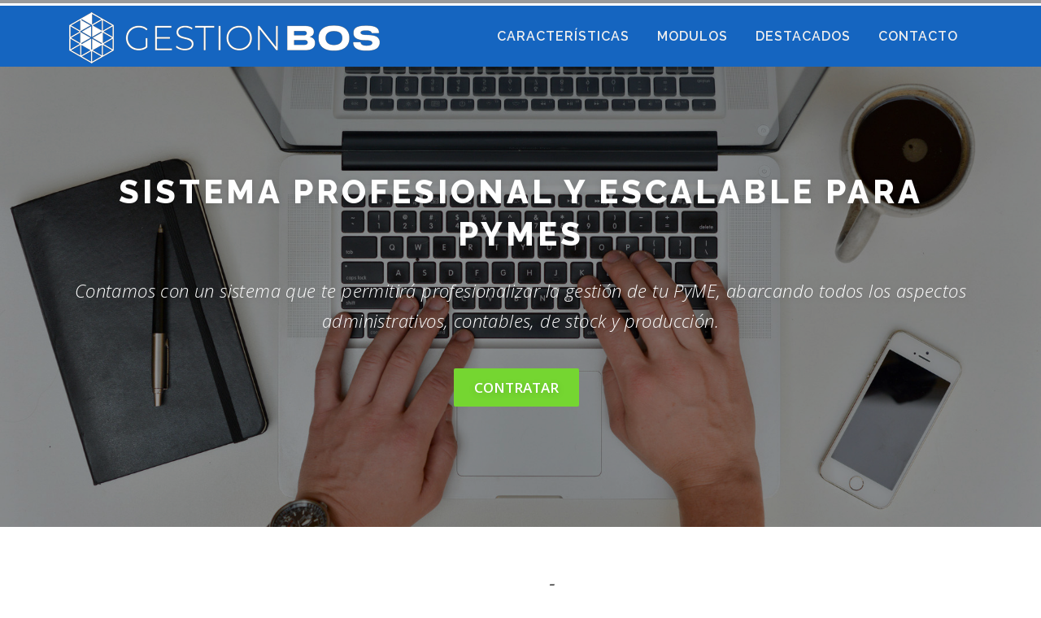

--- FILE ---
content_type: text/html; charset=UTF-8
request_url: http://www.gestionbos.com/
body_size: 56435
content:
<!DOCTYPE html>
<html lang="es-AR">
<head>
<meta charset="UTF-8">
<meta name="viewport" content="width=device-width, initial-scale=1">
<link rel="profile" href="http://gmpg.org/xfn/11">
<link rel="pingback" href="http://www.gestionbos.com/xmlrpc.php">
<title>Gestion BOS &#8211; Sistema de Gestion Online</title>
<link rel='dns-prefetch' href='//fonts.googleapis.com' />
<link rel='dns-prefetch' href='//s.w.org' />
<link rel="alternate" type="application/rss+xml" title="Gestion BOS &raquo; Feed" href="http://www.gestionbos.com/feed/" />
<link rel="alternate" type="application/rss+xml" title="Gestion BOS &raquo; RSS de los comentarios" href="http://www.gestionbos.com/comments/feed/" />
		<script type="text/javascript">
			window._wpemojiSettings = {"baseUrl":"https:\/\/s.w.org\/images\/core\/emoji\/2.2.1\/72x72\/","ext":".png","svgUrl":"https:\/\/s.w.org\/images\/core\/emoji\/2.2.1\/svg\/","svgExt":".svg","source":{"concatemoji":"http:\/\/www.gestionbos.com\/wp-includes\/js\/wp-emoji-release.min.js?ver=4.7.28"}};
			!function(t,a,e){var r,n,i,o=a.createElement("canvas"),l=o.getContext&&o.getContext("2d");function c(t){var e=a.createElement("script");e.src=t,e.defer=e.type="text/javascript",a.getElementsByTagName("head")[0].appendChild(e)}for(i=Array("flag","emoji4"),e.supports={everything:!0,everythingExceptFlag:!0},n=0;n<i.length;n++)e.supports[i[n]]=function(t){var e,a=String.fromCharCode;if(!l||!l.fillText)return!1;switch(l.clearRect(0,0,o.width,o.height),l.textBaseline="top",l.font="600 32px Arial",t){case"flag":return(l.fillText(a(55356,56826,55356,56819),0,0),o.toDataURL().length<3e3)?!1:(l.clearRect(0,0,o.width,o.height),l.fillText(a(55356,57331,65039,8205,55356,57096),0,0),e=o.toDataURL(),l.clearRect(0,0,o.width,o.height),l.fillText(a(55356,57331,55356,57096),0,0),e!==o.toDataURL());case"emoji4":return l.fillText(a(55357,56425,55356,57341,8205,55357,56507),0,0),e=o.toDataURL(),l.clearRect(0,0,o.width,o.height),l.fillText(a(55357,56425,55356,57341,55357,56507),0,0),e!==o.toDataURL()}return!1}(i[n]),e.supports.everything=e.supports.everything&&e.supports[i[n]],"flag"!==i[n]&&(e.supports.everythingExceptFlag=e.supports.everythingExceptFlag&&e.supports[i[n]]);e.supports.everythingExceptFlag=e.supports.everythingExceptFlag&&!e.supports.flag,e.DOMReady=!1,e.readyCallback=function(){e.DOMReady=!0},e.supports.everything||(r=function(){e.readyCallback()},a.addEventListener?(a.addEventListener("DOMContentLoaded",r,!1),t.addEventListener("load",r,!1)):(t.attachEvent("onload",r),a.attachEvent("onreadystatechange",function(){"complete"===a.readyState&&e.readyCallback()})),(r=e.source||{}).concatemoji?c(r.concatemoji):r.wpemoji&&r.twemoji&&(c(r.twemoji),c(r.wpemoji)))}(window,document,window._wpemojiSettings);
		</script>
		<style type="text/css">
img.wp-smiley,
img.emoji {
	display: inline !important;
	border: none !important;
	box-shadow: none !important;
	height: 1em !important;
	width: 1em !important;
	margin: 0 .07em !important;
	vertical-align: -0.1em !important;
	background: none !important;
	padding: 0 !important;
}
</style>
<link rel='stylesheet' id='contact-form-7-css'  href='http://www.gestionbos.com/wp-content/plugins/contact-form-7/includes/css/styles.css?ver=4.9' type='text/css' media='all' />
<link rel='stylesheet' id='onepress-fonts-css'  href='https://fonts.googleapis.com/css?family=Raleway%3A400%2C500%2C600%2C700%2C300%2C100%2C800%2C900%7COpen+Sans%3A400%2C300%2C300italic%2C400italic%2C600%2C600italic%2C700%2C700italic&#038;subset=latin%2Clatin-ext&#038;ver=1.3.8' type='text/css' media='all' />
<link rel='stylesheet' id='onepress-animate-css'  href='http://www.gestionbos.com/wp-content/themes/onepress/assets/css/animate.min.css?ver=1.3.8' type='text/css' media='all' />
<link rel='stylesheet' id='onepress-fa-css'  href='http://www.gestionbos.com/wp-content/themes/onepress/assets/css/font-awesome.min.css?ver=4.7.0' type='text/css' media='all' />
<link rel='stylesheet' id='onepress-bootstrap-css'  href='http://www.gestionbos.com/wp-content/themes/onepress/assets/css/bootstrap.min.css?ver=1.3.8' type='text/css' media='all' />
<link rel='stylesheet' id='onepress-style-css'  href='http://www.gestionbos.com/wp-content/themes/onepress/style.css?ver=4.7.28' type='text/css' media='all' />
<style id='onepress-style-inline-css' type='text/css'>
#main .video-section section.hero-slideshow-wrapper{background:transparent}.hero-slideshow-wrapper:after{position:absolute;top:0px;left:0px;width:100%;height:100%;background-color:rgba(0,0,0,0.3);display:block;content:""}.body-desktop .parallax-hero .hero-slideshow-wrapper:after{display:none!important}#parallax-hero>.parallax-bg::before{background-color:rgba(0,0,0,0.3);opacity:1}.body-desktop .parallax-hero .hero-slideshow-wrapper:after{display:none!important}a,.screen-reader-text:hover,.screen-reader-text:active,.screen-reader-text:focus,.header-social a,.onepress-menu a:hover,.onepress-menu ul li a:hover,.onepress-menu li.onepress-current-item>a,.onepress-menu ul li.current-menu-item>a,.onepress-menu>li a.menu-actived,.onepress-menu.onepress-menu-mobile li.onepress-current-item>a,.site-footer a,.site-footer .footer-social a:hover,.site-footer .btt a:hover,.highlight,#comments .comment .comment-wrapper .comment-meta .comment-time:hover,#comments .comment .comment-wrapper .comment-meta .comment-reply-link:hover,#comments .comment .comment-wrapper .comment-meta .comment-edit-link:hover,.btn-theme-primary-outline,.sidebar .widget a:hover,.section-services .service-item .service-image i,.counter_item .counter__number,.team-member .member-thumb .member-profile a:hover,.icon-background-default{color:#75d631}input[type="reset"],input[type="submit"],input[type="submit"],.nav-links a:hover,.btn-theme-primary,.btn-theme-primary-outline:hover,.card-theme-primary,.woocommerce #respond input#submit,.woocommerce a.button,.woocommerce button.button,.woocommerce input.button,.woocommerce button.button.alt{background:#75d631}.btn-theme-primary-outline,.btn-theme-primary-outline:hover,.pricing__item:hover,.card-theme-primary,.entry-content blockquote{border-color:#75d631}.site-header{background:#1565c0;border-bottom:0px none}.onepress-menu>li>a{color:#eeeeee}.onepress-menu>li>a:hover,.onepress-menu>li.onepress-current-item>a{color:#ffffff;-webkit-transition:all 0.5s ease-in-out;-moz-transition:all 0.5s ease-in-out;-o-transition:all 0.5s ease-in-out;transition:all 0.5s ease-in-out}@media screen and (min-width:1140px){.onepress-menu>li:last-child>a{padding-right:17px}.onepress-menu>li>a:hover,.onepress-menu>li.onepress-current-item>a{background:#283593;-webkit-transition:all 0.5s ease-in-out;-moz-transition:all 0.5s ease-in-out;-o-transition:all 0.5s ease-in-out;transition:all 0.5s ease-in-out}}#nav-toggle span,#nav-toggle span::before,#nav-toggle span::after,#nav-toggle.nav-is-visible span::before,#nav-toggle.nav-is-visible span::after{background:#ffffff}.site-branding .site-title,.site-branding .site-text-logo{color:#ffffff}.site-footer{background-color:#ffffff}.site-footer .footer-connect .follow-heading{color:rgba(255,255,255,0.9)}.gallery-carousel .g-item{padding:0px 1px}.gallery-carousel{margin-left:-1px;margin-right:-1px}.gallery-grid .g-item,.gallery-masonry .g-item .inner{padding:1px}.gallery-grid,.gallery-masonry{margin:-1px}
 .section-features{ background-color: rgba(255,255,255,1); } 
  .section-contact{ background-color: rgba(204,204,204,1); } 
 
</style>
<link rel='stylesheet' id='onepress-gallery-lightgallery-css'  href='http://www.gestionbos.com/wp-content/themes/onepress/assets/css/lightgallery.css?ver=4.7.28' type='text/css' media='all' />
<link rel='stylesheet' id='onepress-plus-style-css'  href='http://www.gestionbos.com/wp-content/plugins/onepress-plus/onepress-plus.css?ver=1.2.6' type='text/css' media='all' />
<script type='text/javascript'>
/* <![CDATA[ */
var onepress_js_settings = {"onepress_disable_animation":"0","onepress_disable_sticky_header":"0","onepress_vertical_align_menu":"0","hero_animation":"flipInX","hero_speed":"10000","hero_fade":"750","hero_duration":"10000","is_home":"","gallery_enable":"1"};
var OnePress_Plus = {"ajax_url":"http:\/\/www.gestionbos.com\/wp-admin\/admin-ajax.php","browser_warning":" Your browser does not support the video tag. I suggest you upgrade your browser."};
/* ]]> */
</script>
<script type='text/javascript' src='http://www.gestionbos.com/wp-includes/js/jquery/jquery.js?ver=1.12.4'></script>
<script type='text/javascript' src='http://www.gestionbos.com/wp-includes/js/jquery/jquery-migrate.min.js?ver=1.4.1'></script>
<link rel='https://api.w.org/' href='http://www.gestionbos.com/wp-json/' />
<link rel="EditURI" type="application/rsd+xml" title="RSD" href="http://www.gestionbos.com/xmlrpc.php?rsd" />
<link rel="wlwmanifest" type="application/wlwmanifest+xml" href="http://www.gestionbos.com/wp-includes/wlwmanifest.xml" /> 
<meta name="generator" content="WordPress 4.7.28" />
<link rel="canonical" href="http://www.gestionbos.com/" />
<link rel='shortlink' href='http://www.gestionbos.com/' />
<link rel="alternate" type="application/json+oembed" href="http://www.gestionbos.com/wp-json/oembed/1.0/embed?url=http%3A%2F%2Fwww.gestionbos.com%2F" />
<link rel="alternate" type="text/xml+oembed" href="http://www.gestionbos.com/wp-json/oembed/1.0/embed?url=http%3A%2F%2Fwww.gestionbos.com%2F&#038;format=xml" />
		<style type="text/css">.recentcomments a{display:inline !important;padding:0 !important;margin:0 !important;}</style>
		<link rel="icon" href="http://www.gestionbos.com/wp-content/uploads/2024/10/cropped-Asset-7-blanco-32x32.png" sizes="32x32" />
<link rel="icon" href="http://www.gestionbos.com/wp-content/uploads/2024/10/cropped-Asset-7-blanco-192x192.png" sizes="192x192" />
<link rel="apple-touch-icon-precomposed" href="http://www.gestionbos.com/wp-content/uploads/2024/10/cropped-Asset-7-blanco-180x180.png" />
<meta name="msapplication-TileImage" content="http://www.gestionbos.com/wp-content/uploads/2024/10/cropped-Asset-7-blanco-270x270.png" />

<style class="wp-typography-print-styles" type="text/css">
#page .site-branding .site-title, #page .site-branding .site-text-logo { 
	color: #ffffff;
	font-style: normal;
 } 
 .onepress-menu a { 
	font-style: normal;
	font-size: 16px;
	font-size: 1rem;
 }
</style>
</head>

<body class="home page-template page-template-template-frontpage page-template-template-frontpage-php page page-id-1251 wp-custom-logo sticky-header">
<div id="page" class="hfeed site">
	<a class="skip-link screen-reader-text" href="#content">Skip to content</a>
            <header id="masthead" class="site-header" role="banner">
		<div class="site-header-content">
            <div class="container">
                <div class="site-branding">
                <div class="site-brand-inner has-logo-img no-desc"><div class="site-logo-div"><a href="http://www.gestionbos.com/" class="custom-logo-link" rel="home" itemprop="url"><img width="382" height="63" src="http://www.gestionbos.com/wp-content/uploads/2024/10/cropped-Asset-2-blanco-382x63-1.png" class="custom-logo" alt="" itemprop="logo" srcset="http://www.gestionbos.com/wp-content/uploads/2024/10/cropped-Asset-2-blanco-382x63-1.png 382w, http://www.gestionbos.com/wp-content/uploads/2024/10/cropped-Asset-2-blanco-382x63-1-300x49.png 300w" sizes="(max-width: 382px) 100vw, 382px" /></a></div></div>                </div>
                <!-- .site-branding -->

                <div class="header-right-wrapper">
                    <a href="#0" id="nav-toggle">Menu<span></span></a>
                    <nav id="site-navigation" class="main-navigation" role="navigation">
                        <ul class="onepress-menu">
                            <li id="menu-item-1206" class="menu-item menu-item-type-custom menu-item-object-custom menu-item-1206"><a href="#caracteristicas">Características</a></li>
<li id="menu-item-1201" class="menu-item menu-item-type-custom menu-item-object-custom menu-item-1201"><a href="#modulos">Modulos</a></li>
<li id="menu-item-1299" class="menu-item menu-item-type-custom menu-item-object-custom menu-item-1299"><a href="#projects">Destacados</a></li>
<li id="menu-item-1205" class="menu-item menu-item-type-custom menu-item-object-custom menu-item-1205"><a href="#contact">Contacto</a></li>
                        </ul>
                    </nav>
                    <!-- #site-navigation -->
                </div>
            </div>
		</div>
        </header><!-- #masthead -->
        
	<div id="content" class="site-content">
		<main id="main" class="site-main" role="main">
            <section id="hero"  data-images="[&quot;http:\/\/www.gestionbos.com\/wp-content\/uploads\/2017\/08\/hands-coffee-cup-apple-Slide-1.jpg&quot;,&quot;http:\/\/www.gestionbos.com\/wp-content\/uploads\/2017\/08\/office-pen-calculator-computation-163032-Slide.jpg&quot;,&quot;http:\/\/www.gestionbos.com\/wp-content\/uploads\/2017\/08\/pexels-photo-210647-Slide.jpg&quot;,&quot;http:\/\/www.gestionbos.com\/wp-content\/uploads\/2017\/08\/pexels-photo-371794-Slide.jpg&quot;]"             class="hero-slideshow-wrapper  hero-slideshow-normal">

         <div class="slider-spinner">
            <div class="double-bounce1"></div>
            <div class="double-bounce2"></div>
        </div>
                <div class="container" style="padding-top: 10%; padding-bottom: 10%;">
                <div class="hero__content hero-content-style1">
                    <h2 class="hero-large-text"><span class="js-rotating" style="font-size: 40px">Sistema profesional y escalable para PyMEs | Más de 20 años de experiencia | Atención personalizada | Seguridad y protección para tus datos</span></h2>                    <p class="hero-small-text"> <span class="js-rotating">Contamos con un sistema que te permitirá profesionalizar la gestión de tu PyME, abarcando todos los aspectos administrativos, contables, de stock y producción. | Tenemos más de 15 años de experiencia en el desarrollo e implementación de sistemas de gestión para PyMEs | Nuestro servicio incluye soporte personalizado de acuerdo a las necesidades de cada cliente. Te acompañamos en el proceso de profesionalizar la gestión de tu empresa. | Toda la información se encuentra protegida en servidores ubicados en Datacenters equipados contra incendio, falta de suministro eléctrico y cualquier otro imprevisto. </span></p>                    <a href="#contact" class="btn btn-theme-primary btn-lg">Contratar</a>                                    </div>
            </div>
            	</section>
<section id="caracteristicas"          class="section-features section-padding section-meta onepage-section">
        <div class="container">
                <div class="section-title-area">
                        <h2 class="section-title">Características</h2>                    </div>
                <div class="section-content">
            <div class="row">
                            <div class="feature-item col-lg-3 col-sm-6 wow slideInUp">
                    <div class="feature-media">
                                                <span class="fa-stack fa-5x"><i class="fa fa-circle fa-stack-2x icon-background-default"></i> <i class="feature-icon fa fa fa-cloud fa-stack-1x"></i></span>                                            </div>
                    <h4>En la Nube</h4>
                    <div class="feature-item-content"><p>Accedé con tu&nbsp;navegador web desde tu Windows, Mac o Linux</p>
</div>
                </div>
                            <div class="feature-item col-lg-3 col-sm-6 wow slideInUp">
                    <div class="feature-media">
                                                <span class="fa-stack fa-5x"><i class="fa fa-circle fa-stack-2x icon-background-default"></i> <i class="feature-icon fa fa fa-pencil fa-stack-1x"></i></span>                                            </div>
                    <h4>Personalizable y modular</h4>
                    <div class="feature-item-content"><p>Personalizá el sistema según la&nbsp;necesidad de tu negocio</p>
</div>
                </div>
                            <div class="feature-item col-lg-3 col-sm-6 wow slideInUp">
                    <div class="feature-media">
                                                <span class="fa-stack fa-5x"><i class="fa fa-circle fa-stack-2x icon-background-default"></i> <i class="feature-icon fa fa fa-university fa-stack-1x"></i></span>                                            </div>
                    <h4>Multisucursal</h4>
                    <div class="feature-item-content"><p>Operá en&nbsp;todos tus puntos de venta con acceso restringido por usuario</p>
</div>
                </div>
                            <div class="feature-item col-lg-3 col-sm-6 wow slideInUp">
                    <div class="feature-media">
                                                <span class="fa-stack fa-5x"><i class="fa fa-circle fa-stack-2x icon-background-default"></i> <i class="feature-icon fa fa fa-users fa-stack-1x"></i></span>                                            </div>
                    <h4>Usuarios ilimitados</h4>
                    <div class="feature-item-content"><p>Creá&nbsp;todos los usuarios que necesites sin costo adicional</p>
</div>
                </div>
                            <div class="feature-item col-lg-3 col-sm-6 wow slideInUp">
                    <div class="feature-media">
                                                <span class="fa-stack fa-5x"><i class="fa fa-circle fa-stack-2x icon-background-default"></i> <i class="feature-icon fa fa fa-money fa-stack-1x"></i></span>                                            </div>
                    <h4>Multimoneda</h4>
                    <div class="feature-item-content"><p>Permite la utilización de multiples monedas en forma simultánea</p>
</div>
                </div>
                            <div class="feature-item col-lg-3 col-sm-6 wow slideInUp">
                    <div class="feature-media">
                                                <span class="fa-stack fa-5x"><i class="fa fa-circle fa-stack-2x icon-background-default"></i> <i class="feature-icon fa fa fa-bar-chart fa-stack-1x"></i></span>                                            </div>
                    <h4>Reportes</h4>
                    <div class="feature-item-content"><p>Accedé a&nbsp;reportes estándar y personalizados, combinando gráficos, listados y descargalos a excel</p>
</div>
                </div>
                            <div class="feature-item col-lg-3 col-sm-6 wow slideInUp">
                    <div class="feature-media">
                                                <span class="fa-stack fa-5x"><i class="fa fa-circle fa-stack-2x icon-background-default"></i> <i class="feature-icon fa fa fa-file-o fa-stack-1x"></i></span>                                            </div>
                    <h4>Diseño flexible de Comprobantes</h4>
                    <div class="feature-item-content"><p>Diseñá los comprobantes a tu medida: Presupuestos, Facturas, Remitos,&nbsp;etc.</p>
</div>
                </div>
                            <div class="feature-item col-lg-3 col-sm-6 wow slideInUp">
                    <div class="feature-media">
                                                <span class="fa-stack fa-5x"><i class="fa fa-circle fa-stack-2x icon-background-default"></i> <i class="feature-icon fa fa fa-handshake-o fa-stack-1x"></i></span>                                            </div>
                    <h4>Herramientas colaborativas</h4>
                    <div class="feature-item-content"><p>Agenda de contactos, calendarios, noticias, solicitudes, tareas</p>
</div>
                </div>
                        </div>
        </div>
    </div>
    
</section>
                    <section id="modulos"  class="section-services section-padding section-meta onepage-section">                        <div class="container">
                                <div class="section-title-area">
                                        <h2 class="section-title">Modulos</h2>                    <div class="section-desc"><p>Personalizá el sistema utilizando los módulos que tu negocio necesita</p>
</div>                </div>
                                <div class="row">
                                                <div class="col-sm-6 col-lg-6 wow slideInUp">
                                <div class="service-item ">
                                                                            <a class="service-link" href="http://www.gestionbos.com/productos-e-insumos/"><span class="screen-reader-text">Productos e Insumos</span></a>
                                                                                                                <div class="service-image"><i class="fa fa fa-tag fa-5x"></i></div>                                    <div class="service-content">
                                        <h4 class="service-title">Productos e Insumos</h4>
                                        <p>Podés cargar ilimitada cantidad de productos, categorizándolos y parametrizando todas las características del mismo. Múltiples listas de precio con valores definidos y calculados. Fácil actualización masiva de los precios.</p>
                                    </div>
                                </div>
                            </div>
                                                        <div class="col-sm-6 col-lg-6 wow slideInUp">
                                <div class="service-item ">
                                                                                                            <div class="service-image"><i class="fa fa fa-calculator fa-5x"></i></div>                                    <div class="service-content">
                                        <h4 class="service-title">Presupuestos</h4>
                                        <p>Confección y seguimiento de presupuestos con visualización personalizada.</p>
                                    </div>
                                </div>
                            </div>
                                                        <div class="col-sm-6 col-lg-6 clearleft wow slideInUp">
                                <div class="service-item ">
                                                                                                            <div class="service-image"><i class="fa fa fa-clipboard fa-5x"></i></div>                                    <div class="service-content">
                                        <h4 class="service-title">Pedidos</h4>
                                        <p>Administración y seguimiento avanzado de pedidos. Estados personalizados y circuito completo de venta con comprobantes relacionados.</p>
                                    </div>
                                </div>
                            </div>
                                                        <div class="col-sm-6 col-lg-6 wow slideInUp">
                                <div class="service-item ">
                                                                                                            <div class="service-image"><i class="fa fa fa-print fa-5x"></i></div>                                    <div class="service-content">
                                        <h4 class="service-title">Facturacion</h4>
                                        <p>Emisión de facturas electrónicas, con impresora fiscal o talonario. Cuenta corriente de clientes, generación de recibos y emisión de remitos.</p>
                                    </div>
                                </div>
                            </div>
                                                        <div class="col-sm-6 col-lg-6 clearleft wow slideInUp">
                                <div class="service-item ">
                                                                                                            <div class="service-image"><i class="fa fa fa-wpforms fa-5x"></i></div>                                    <div class="service-content">
                                        <h4 class="service-title">Abonos</h4>
                                        <p>Administración de abonos y seguimiento de facturación de los mismos.</p>
                                    </div>
                                </div>
                            </div>
                                                        <div class="col-sm-6 col-lg-6 wow slideInUp">
                                <div class="service-item ">
                                                                                                            <div class="service-image"><i class="fa fa fa-file-o fa-5x"></i></div>                                    <div class="service-content">
                                        <h4 class="service-title">Remitos</h4>
                                                                            </div>
                                </div>
                            </div>
                                                        <div class="col-sm-6 col-lg-6 clearleft wow slideInUp">
                                <div class="service-item ">
                                                                                                            <div class="service-image"><i class="fa fa-balance-scale fa-5x"></i></div>                                    <div class="service-content">
                                        <h4 class="service-title">Contabilidad y Fondos</h4>
                                        <p>Registro de asientos contables, mayor de cuentas y subdiario de asientos. Cierres contables de ejercicios y cierres parciales. Registro de movimientos de fondos y saldo de cuentas de disponibilidad. Seguimiento &#8230;</p>
                                    </div>
                                </div>
                            </div>
                                                        <div class="col-sm-6 col-lg-6 wow slideInUp">
                                <div class="service-item ">
                                                                                                            <div class="service-image"><i class="fa fa fa-shopping-cart fa-5x"></i></div>                                    <div class="service-content">
                                        <h4 class="service-title">Proveedores</h4>
                                        <p>Alta de proveedores y comprobantes de compras con órdenes de pago. Cuenta corriente de proveedores.</p>
                                    </div>
                                </div>
                            </div>
                                                        <div class="col-sm-6 col-lg-6 clearleft wow slideInUp">
                                <div class="service-item ">
                                                                                                            <div class="service-image"><i class="fa fa fa-check-circle-o fa-5x"></i></div>                                    <div class="service-content">
                                        <h4 class="service-title">Ordenes de Compra</h4>
                                        <p>Generación y seguimiento avanzado de órdenes de compra. Estados  personalizados y circuito completo de compras con comprobantes relacionados.</p>
                                    </div>
                                </div>
                            </div>
                                                        <div class="col-sm-6 col-lg-6 wow slideInUp">
                                <div class="service-item ">
                                                                                                            <div class="service-image"><i class="fa fa fa-database fa-5x"></i></div>                                    <div class="service-content">
                                        <h4 class="service-title">Stock</h4>
                                        <p>Administración de stock, ingresos, ajustes y salidas. Stock por ubicaciones, valorización y análisis de reposición.</p>
                                    </div>
                                </div>
                            </div>
                                                        <div class="col-sm-6 col-lg-6 clearleft wow slideInUp">
                                <div class="service-item ">
                                                                                                            <div class="service-image"><i class="fa fa fa-bar-chart fa-5x"></i></div>                                    <div class="service-content">
                                        <h4 class="service-title">Producción</h4>
                                        <p>Confección y seguimiento de órdenes de producción. Administración de stock para materiales, movimientos de producción y recetas de productos con materiales.</p>
                                    </div>
                                </div>
                            </div>
                                                        <div class="col-sm-6 col-lg-6 wow slideInUp">
                                <div class="service-item ">
                                                                                                            <div class="service-image"><i class="fa fa fa-id-card-o fa-5x"></i></div>                                    <div class="service-content">
                                        <h4 class="service-title">Sueldos y RRHH</h4>
                                                                            </div>
                                </div>
                            </div>
                                                        <div class="col-sm-6 col-lg-6 clearleft wow slideInUp">
                                <div class="service-item ">
                                                                                                            <div class="service-image"><i class="fa fa fa-sign-in fa-5x"></i></div>                                    <div class="service-content">
                                        <h4 class="service-title">Solicitudes</h4>
                                                                            </div>
                                </div>
                            </div>
                                                        <div class="col-sm-6 col-lg-6 wow slideInUp">
                                <div class="service-item ">
                                                                                                            <div class="service-image"><i class="fa fa fa-list-alt fa-5x"></i></div>                                    <div class="service-content">
                                        <h4 class="service-title">Reportes</h4>
                                                                            </div>
                                </div>
                            </div>
                                                        <div class="col-sm-6 col-lg-6 clearleft wow slideInUp">
                                <div class="service-item ">
                                                                                                            <div class="service-image"><i class="fa fa fa-exclamation-triangle fa-5x"></i></div>                                    <div class="service-content">
                                        <h4 class="service-title">Alertas</h4>
                                        <p>Envío de alertas automatizadas a clientes o internas según configuración. Envío automático de reportes en forma periódica.</p>
                                    </div>
                                </div>
                            </div>
                                                        <div class="col-sm-6 col-lg-6 wow slideInUp">
                                <div class="service-item ">
                                                                                                            <div class="service-image"><i class="fa fa fa-user-o fa-5x"></i></div>                                    <div class="service-content">
                                        <h4 class="service-title">Extranet</h4>
                                        <p>Ingreso con usuario y clave para clientes o proveedores para consultar cuentas corrientes, comprobantes pendientes o realizar pedidos, entre otras cosas.</p>
                                    </div>
                                </div>
                            </div>
                                                        <div class="col-sm-6 col-lg-6 clearleft wow slideInUp">
                                <div class="service-item ">
                                                                                                            <div class="service-image"><i class="fa fa fa-shopping-cart fa-5x"></i></div>                                    <div class="service-content">
                                        <h4 class="service-title">Integración e-commerce</h4>
                                                                            </div>
                                </div>
                            </div>
                                                        <div class="col-sm-6 col-lg-6 wow slideInUp">
                                <div class="service-item ">
                                                                                                            <div class="service-image"><i class="fa fa fa-gg fa-5x"></i></div>                                    <div class="service-content">
                                        <h4 class="service-title">Integración API</h4>
                                        <p>Acceso a los datos del sistema mediante servicios web rest-api. Posibilidad de integración con otros sistemas. Por ejemplo MercadoPago</p>
                                    </div>
                                </div>
                            </div>
                                            </div>
            </div>
                            </section>
                                <section id="counter"                  class="section-counter section-padding onepage-section section-inverse">
                                <div class="container">
                                <div class="section-title-area">
                                        <h2 class="section-title">20 años de trayectoria</h2>                                    </div>
                                <div class="row">
                    
                        <div class="col-sm-6 col-md-3">
                            <div class="counter_item">
                                <div class="counter__number">
                                                                        <span class="n counter">20</span>
                                                                            <span class="n-a">+</span>
                                                                    </div>
                                <div class="counter_title">Años desarrollando sistemas de gestión</div>
                            </div>
                        </div>

                        
                        <div class="col-sm-6 col-md-3">
                            <div class="counter_item">
                                <div class="counter__number">
                                                                        <span class="n counter">1</span>
                                                                            <span class="n-a">M +</span>
                                                                    </div>
                                <div class="counter_title">Facturas emitidos</div>
                            </div>
                        </div>

                        
                        <div class="col-sm-6 col-md-3">
                            <div class="counter_item">
                                <div class="counter__number">
                                                                        <span class="n counter">25.000</span>
                                                                    </div>
                                <div class="counter_title">Consultas de soporte resueltas</div>
                            </div>
                        </div>

                        
                        <div class="col-sm-6 col-md-3">
                            <div class="counter_item">
                                <div class="counter__number">
                                                                        <span class="n counter">200</span>
                                                                    </div>
                                <div class="counter_title">Personalizaciones realizadas</div>
                            </div>
                        </div>

                                        </div>
            </div>
                            </section>
            <section id="Clientes"  class="section-padding section-clients onepage-section">
    <div class="container">
                    <div class="section-title-area">
                <h5 class="section-subtitle">#Eligen BOS</h5>                                            </div>
                    <div class="clients-wrapper slideInUp client-6-cols">
                                <div class="client-col">
                                                <img src="http://www.gestionbos.com/wp-content/uploads/2024/10/Logo-cementerio-aleman.jpg">
                                            </div>
                                        <div class="client-col">
                                                <img src="http://www.gestionbos.com/wp-content/uploads/2024/10/logo.png">
                                            </div>
                                        <div class="client-col">
                                                <img src="http://www.gestionbos.com/wp-content/uploads/2024/10/logo-flowing.png">
                                            </div>
                                        <div class="client-col">
                                                <img src="http://www.gestionbos.com/wp-content/uploads/2024/10/logo-sinergia.png">
                                            </div>
                                        <div class="client-col">
                                                <img src="http://www.gestionbos.com/wp-content/uploads/2024/10/logo2.png">
                                            </div>
                                        <div class="client-col">
                                                <img src="http://www.gestionbos.com/wp-content/uploads/2024/10/CASAN.jpeg">
                                            </div>
                            </div>
            </div>
</section>
<section id="projects"  class="section-padding section-projects onepage-section">
    <div class="container">
                <div class="section-title-area">
            <h5 class="section-subtitle">Algunas funciones avanzadas</h5>            <h2 class="section-title">Destacados</h2>                    </div>
                <div class="project-wrapper project-3-column wow slideInUp">
                                <div class="project-item is-ajax" data-id="1336" >
                        <div class="project-content project-contents " data-id="1336">
                            <div class="project-thumb project-trigger">
                                <img width="640" height="400" src="http://www.gestionbos.com/wp-content/uploads/2017/08/ListaPrecios2-640x400.png" class="attachment-onepress-medium size-onepress-medium wp-post-image" alt="" srcset="http://www.gestionbos.com/wp-content/uploads/2017/08/ListaPrecios2-640x400.png 640w, http://www.gestionbos.com/wp-content/uploads/2017/08/ListaPrecios2-480x300.png 480w" sizes="(max-width: 640px) 100vw, 640px" />                            </div>
                            <div class="project-header project-trigger">
                                <h5 class="project-small-title">Productos</h5>
                                <div class="project-meta">Lista de Precios Calculadas</div>
                            </div>
                        </div>
                    </div>
                                    <div class="project-item is-ajax" data-id="1337" >
                        <div class="project-content project-contents " data-id="1337">
                            <div class="project-thumb project-trigger">
                                <img width="640" height="400" src="http://www.gestionbos.com/wp-content/uploads/2017/08/ControlPedidos2-1-640x400.png" class="attachment-onepress-medium size-onepress-medium wp-post-image" alt="" srcset="http://www.gestionbos.com/wp-content/uploads/2017/08/ControlPedidos2-1-640x400.png 640w, http://www.gestionbos.com/wp-content/uploads/2017/08/ControlPedidos2-1-480x300.png 480w" sizes="(max-width: 640px) 100vw, 640px" />                            </div>
                            <div class="project-header project-trigger">
                                <h5 class="project-small-title">Pedidos</h5>
                                <div class="project-meta">Seguimiento de pedidos avanzados</div>
                            </div>
                        </div>
                    </div>
                                    <div class="project-item is-ajax" data-id="1338" >
                        <div class="project-content project-contents " data-id="1338">
                            <div class="project-thumb project-trigger">
                                <img width="640" height="400" src="http://www.gestionbos.com/wp-content/uploads/2017/08/Facturacion2-640x400.png" class="attachment-onepress-medium size-onepress-medium wp-post-image" alt="" srcset="http://www.gestionbos.com/wp-content/uploads/2017/08/Facturacion2-640x400.png 640w, http://www.gestionbos.com/wp-content/uploads/2017/08/Facturacion2-480x300.png 480w" sizes="(max-width: 640px) 100vw, 640px" />                            </div>
                            <div class="project-header project-trigger">
                                <h5 class="project-small-title">Facturacion</h5>
                                <div class="project-meta">Factura E local y de exportación</div>
                            </div>
                        </div>
                    </div>
                                    <div class="project-item is-ajax" data-id="1339" >
                        <div class="project-content project-contents " data-id="1339">
                            <div class="project-thumb project-trigger">
                                <img width="640" height="400" src="http://www.gestionbos.com/wp-content/uploads/2017/08/comprobantes2-640x400.png" class="attachment-onepress-medium size-onepress-medium wp-post-image" alt="" srcset="http://www.gestionbos.com/wp-content/uploads/2017/08/comprobantes2-640x400.png 640w, http://www.gestionbos.com/wp-content/uploads/2017/08/comprobantes2-480x300.png 480w" sizes="(max-width: 640px) 100vw, 640px" />                            </div>
                            <div class="project-header project-trigger">
                                <h5 class="project-small-title">Comprobantes</h5>
                                <div class="project-meta">Asociación entre comprobantes para seguimiento</div>
                            </div>
                        </div>
                    </div>
                                    <div class="project-item is-ajax" data-id="1340" >
                        <div class="project-content project-contents " data-id="1340">
                            <div class="project-thumb project-trigger">
                                <img width="640" height="400" src="http://www.gestionbos.com/wp-content/uploads/2017/08/Retenciones2-640x400.png" class="attachment-onepress-medium size-onepress-medium wp-post-image" alt="" srcset="http://www.gestionbos.com/wp-content/uploads/2017/08/Retenciones2-640x400.png 640w, http://www.gestionbos.com/wp-content/uploads/2017/08/Retenciones2-480x300.png 480w" sizes="(max-width: 640px) 100vw, 640px" />                            </div>
                            <div class="project-header project-trigger">
                                <h5 class="project-small-title">Retenciones</h5>
                                <div class="project-meta">Calculo automático de retenciones en órdenes de pago</div>
                            </div>
                        </div>
                    </div>
                                    <div class="project-item is-ajax" data-id="1341" >
                        <div class="project-content project-contents " data-id="1341">
                            <div class="project-thumb project-trigger">
                                <img width="640" height="400" src="http://www.gestionbos.com/wp-content/uploads/2017/08/MovimentoAutorizacion2-1-640x400.png" class="attachment-onepress-medium size-onepress-medium wp-post-image" alt="" srcset="http://www.gestionbos.com/wp-content/uploads/2017/08/MovimentoAutorizacion2-1-640x400.png 640w, http://www.gestionbos.com/wp-content/uploads/2017/08/MovimentoAutorizacion2-1-480x300.png 480w" sizes="(max-width: 640px) 100vw, 640px" />                            </div>
                            <div class="project-header project-trigger">
                                <h5 class="project-small-title">Autorizaciones</h5>
                                <div class="project-meta">Autorización en circuitos y movimientos</div>
                            </div>
                        </div>
                    </div>
                            <div class="clear"></div>
        </div>
    </div>
</section>
                    <section id="contact"                  class="section-contact section-padding  section-meta onepage-section">
                                <div class="container">
                                <div class="section-title-area">
                                        <h2 class="section-title">Contacto</h2>                                    </div>
                                <div class="row">
                                                                        <div class="contact-form col-sm-6 wow slideInUp">
                                <div role="form" class="wpcf7" id="wpcf7-f6-o1" lang="en-US" dir="ltr">
<div class="screen-reader-response"></div>
<form action="/#wpcf7-f6-o1" method="post" class="wpcf7-form" novalidate="novalidate">
<div style="display: none;">
<input type="hidden" name="_wpcf7" value="6" />
<input type="hidden" name="_wpcf7_version" value="4.9" />
<input type="hidden" name="_wpcf7_locale" value="en_US" />
<input type="hidden" name="_wpcf7_unit_tag" value="wpcf7-f6-o1" />
<input type="hidden" name="_wpcf7_container_post" value="0" />
</div>
<p>Nombre (requerido)<br />
    <span class="wpcf7-form-control-wrap your-name"><input type="text" name="your-name" value="" size="40" class="wpcf7-form-control wpcf7-text wpcf7-validates-as-required" aria-required="true" aria-invalid="false" /></span> </p>
<p>Empresa (requerido)<br />
    <span class="wpcf7-form-control-wrap your-empresa"><input type="text" name="your-empresa" value="" size="40" class="wpcf7-form-control wpcf7-text wpcf7-validates-as-required" aria-required="true" aria-invalid="false" /></span> </p>
<p>Teléfono (requerido)<br />
    <span class="wpcf7-form-control-wrap your-telefono"><input type="text" name="your-telefono" value="" size="40" class="wpcf7-form-control wpcf7-text wpcf7-validates-as-required" aria-required="true" aria-invalid="false" /></span> </p>
<p>Email (requerido)<br />
    <span class="wpcf7-form-control-wrap your-email"><input type="email" name="your-email" value="" size="40" class="wpcf7-form-control wpcf7-text wpcf7-email wpcf7-validates-as-required wpcf7-validates-as-email" aria-required="true" aria-invalid="false" /></span> </p>
<p>Asunto (requerido)<br />
    <span class="wpcf7-form-control-wrap your-subject"><input type="text" name="your-subject" value="" size="40" class="wpcf7-form-control wpcf7-text wpcf7-validates-as-required" aria-required="true" aria-invalid="false" /></span> </p>
<p>Tu mensaje (requerido)<br />
    <span class="wpcf7-form-control-wrap your-message"><textarea name="your-message" cols="40" rows="10" class="wpcf7-form-control wpcf7-textarea" aria-invalid="false"></textarea></span> </p>
<div class="wpcf7-form-control-wrap"><div data-sitekey="6LcsBlcqAAAAANIe7K8RLbctEFOxotWsNb1kDt4_" class="wpcf7-form-control g-recaptcha wpcf7-recaptcha"></div>
<noscript>
	<div style="width: 302px; height: 422px;">
		<div style="width: 302px; height: 422px; position: relative;">
			<div style="width: 302px; height: 422px; position: absolute;">
				<iframe src="https://www.google.com/recaptcha/api/fallback?k=6LcsBlcqAAAAANIe7K8RLbctEFOxotWsNb1kDt4_" frameborder="0" scrolling="no" style="width: 302px; height:422px; border-style: none;">
				</iframe>
			</div>
			<div style="width: 300px; height: 60px; border-style: none; bottom: 12px; left: 25px; margin: 0px; padding: 0px; right: 25px; background: #f9f9f9; border: 1px solid #c1c1c1; border-radius: 3px;">
				<textarea id="g-recaptcha-response" name="g-recaptcha-response" class="g-recaptcha-response" style="width: 250px; height: 40px; border: 1px solid #c1c1c1; margin: 10px 25px; padding: 0px; resize: none;">
				</textarea>
			</div>
		</div>
	</div>
</noscript>
</div>
<p><input type="submit" value="Enviar" class="wpcf7-form-control wpcf7-submit" /></p>
<div class="wpcf7-response-output wpcf7-display-none"></div></form></div>                            </div>
                                            
                    <div class="col-sm-6 wow slideInUp">
                        <br>
                        <h4>CONTRATAR NUESTRO SERVICIO.</h4>
<p>Para solictar una demo o adquirir nuestro servicio, complete el formulario y un representate de ventas lo contactará.<br />
</p>
<p><em>Visita también nuestro Blog y conoce más acerca de nuestro sistema<br />
</em><a href="http://blog.gestionbos.com.ar/">http://blog.gestionbos.com.ar/</a></p>
                        <br><br>
                        <div class="address-box">

                            <h3>Cylarcom S.R.L. - Buenos Aires</h3>

                                                            <div class="address-contact">
                                    <span class="fa-stack"><i class="fa fa-circle fa-stack-2x"></i><i class="fa fa-map-marker fa-stack-1x fa-inverse"></i></span>

                                    <div class="address-content">Caseros 244 <br> Florida, Buenos Aires, Argentina</div>
                                </div>
                            
                                                            <div class="address-contact">
                                    <span class="fa-stack"><i class="fa fa-circle fa-stack-2x"></i><i class="fa fa-phone fa-stack-1x fa-inverse"></i></span>
                                    <div class="address-content">+54 (11) 7090-2710</div>
                                </div>
                            
                                                            <div class="address-contact">
                                    <span class="fa-stack"><i class="fa fa-circle fa-stack-2x"></i><i class="fa fa-envelope-o fa-stack-1x fa-inverse"></i></span>
                                    <div class="address-content"><a href="mailto:ve&#110;&#116;&#97;&#115;&#64;&#99;yla&#114;co&#109;&#46;&#110;&#101;&#116;">&#118;&#101;nta&#115;&#64;cy&#108;arc&#111;&#109;.n&#101;t</a></div>
                                </div>
                            
                                                    </div>
                    </div>
                </div>
            </div>
                            </section>
            		</main><!-- #main -->
	</div><!-- #content -->

    <footer id="colophon" class="site-footer" role="contentinfo">
        
        <div class="site-info">
            <div class="container">
                                    <div class="btt">
                        <a class="back-top-top" href="#page" title="Back To Top"><i class="fa fa-angle-double-up wow flash" data-wow-duration="2s"></i></a>
                    </div>
                                Copyright © 2024 Cylarcom S.R.L.            </div>
        </div>
        <!-- .site-info -->

    </footer><!-- #colophon -->
</div><!-- #page -->

<script type="text/javascript">
var recaptchaWidgets = [];
var recaptchaCallback = function() {
	var forms = document.getElementsByTagName( 'form' );
	var pattern = /(^|\s)g-recaptcha(\s|$)/;

	for ( var i = 0; i < forms.length; i++ ) {
		var divs = forms[ i ].getElementsByTagName( 'div' );

		for ( var j = 0; j < divs.length; j++ ) {
			var sitekey = divs[ j ].getAttribute( 'data-sitekey' );

			if ( divs[ j ].className && divs[ j ].className.match( pattern ) && sitekey ) {
				var params = {
					'sitekey': sitekey,
					'type': divs[ j ].getAttribute( 'data-type' ),
					'size': divs[ j ].getAttribute( 'data-size' ),
					'theme': divs[ j ].getAttribute( 'data-theme' ),
					'badge': divs[ j ].getAttribute( 'data-badge' ),
					'tabindex': divs[ j ].getAttribute( 'data-tabindex' )
				};

				var callback = divs[ j ].getAttribute( 'data-callback' );

				if ( callback && 'function' == typeof window[ callback ] ) {
					params[ 'callback' ] = window[ callback ];
				}

				var expired_callback = divs[ j ].getAttribute( 'data-expired-callback' );

				if ( expired_callback && 'function' == typeof window[ expired_callback ] ) {
					params[ 'expired-callback' ] = window[ expired_callback ];
				}

				var widget_id = grecaptcha.render( divs[ j ], params );
				recaptchaWidgets.push( widget_id );
				break;
			}
		}
	}
};

document.addEventListener( 'wpcf7submit', function( event ) {
	switch ( event.detail.status ) {
		case 'spam':
		case 'mail_sent':
		case 'mail_failed':
			for ( var i = 0; i < recaptchaWidgets.length; i++ ) {
				grecaptcha.reset( recaptchaWidgets[ i ] );
			}
	}
}, false );
</script>
<script type='text/javascript'>
/* <![CDATA[ */
var wpcf7 = {"apiSettings":{"root":"http:\/\/www.gestionbos.com\/wp-json\/contact-form-7\/v1","namespace":"contact-form-7\/v1"},"recaptcha":{"messages":{"empty":"Por favor, verific\u00e1 que no sos un robot."}}};
/* ]]> */
</script>
<script type='text/javascript' src='http://www.gestionbos.com/wp-content/plugins/contact-form-7/includes/js/scripts.js?ver=4.9'></script>
<script type='text/javascript' src='http://www.gestionbos.com/wp-content/themes/onepress/assets/js/plugins.js?ver=1.3.8'></script>
<script type='text/javascript' src='http://www.gestionbos.com/wp-content/themes/onepress/assets/js/bootstrap.min.js?ver=1.3.8'></script>
<script type='text/javascript' src='http://www.gestionbos.com/wp-content/themes/onepress/assets/js/isotope.pkgd.min.js?ver=1.3.8'></script>
<script type='text/javascript' src='http://www.gestionbos.com/wp-content/themes/onepress/assets/js/theme.js?ver=1.3.8'></script>
<script type='text/javascript' src='http://www.gestionbos.com/wp-content/plugins/onepress-plus/assets/js/onepress-plus.js?ver=1.2.6'></script>
<script type='text/javascript' src='http://www.gestionbos.com/wp-includes/js/wp-embed.min.js?ver=4.7.28'></script>
<script type='text/javascript' src='https://www.google.com/recaptcha/api.js?onload=recaptchaCallback&#038;render=explicit&#038;ver=2.0'></script>

<script>
  (function(i,s,o,g,r,a,m){i['GoogleAnalyticsObject']=r;i[r]=i[r]||function(){
  (i[r].q=i[r].q||[]).push(arguments)},i[r].l=1*new Date();a=s.createElement(o),
  m=s.getElementsByTagName(o)[0];a.async=1;a.src=g;m.parentNode.insertBefore(a,m)
  })(window,document,'script','https://www.google-analytics.com/analytics.js','ga');

  ga('create', 'UA-105598750-1', 'auto');
  ga('send', 'pageview');

</script>

</body>
</html>


--- FILE ---
content_type: text/html; charset=utf-8
request_url: https://www.google.com/recaptcha/api2/anchor?ar=1&k=6LcsBlcqAAAAANIe7K8RLbctEFOxotWsNb1kDt4_&co=aHR0cDovL3d3dy5nZXN0aW9uYm9zLmNvbTo4MA..&hl=en&v=PoyoqOPhxBO7pBk68S4YbpHZ&size=normal&anchor-ms=20000&execute-ms=30000&cb=78vlbpv5bd46
body_size: 49324
content:
<!DOCTYPE HTML><html dir="ltr" lang="en"><head><meta http-equiv="Content-Type" content="text/html; charset=UTF-8">
<meta http-equiv="X-UA-Compatible" content="IE=edge">
<title>reCAPTCHA</title>
<style type="text/css">
/* cyrillic-ext */
@font-face {
  font-family: 'Roboto';
  font-style: normal;
  font-weight: 400;
  font-stretch: 100%;
  src: url(//fonts.gstatic.com/s/roboto/v48/KFO7CnqEu92Fr1ME7kSn66aGLdTylUAMa3GUBHMdazTgWw.woff2) format('woff2');
  unicode-range: U+0460-052F, U+1C80-1C8A, U+20B4, U+2DE0-2DFF, U+A640-A69F, U+FE2E-FE2F;
}
/* cyrillic */
@font-face {
  font-family: 'Roboto';
  font-style: normal;
  font-weight: 400;
  font-stretch: 100%;
  src: url(//fonts.gstatic.com/s/roboto/v48/KFO7CnqEu92Fr1ME7kSn66aGLdTylUAMa3iUBHMdazTgWw.woff2) format('woff2');
  unicode-range: U+0301, U+0400-045F, U+0490-0491, U+04B0-04B1, U+2116;
}
/* greek-ext */
@font-face {
  font-family: 'Roboto';
  font-style: normal;
  font-weight: 400;
  font-stretch: 100%;
  src: url(//fonts.gstatic.com/s/roboto/v48/KFO7CnqEu92Fr1ME7kSn66aGLdTylUAMa3CUBHMdazTgWw.woff2) format('woff2');
  unicode-range: U+1F00-1FFF;
}
/* greek */
@font-face {
  font-family: 'Roboto';
  font-style: normal;
  font-weight: 400;
  font-stretch: 100%;
  src: url(//fonts.gstatic.com/s/roboto/v48/KFO7CnqEu92Fr1ME7kSn66aGLdTylUAMa3-UBHMdazTgWw.woff2) format('woff2');
  unicode-range: U+0370-0377, U+037A-037F, U+0384-038A, U+038C, U+038E-03A1, U+03A3-03FF;
}
/* math */
@font-face {
  font-family: 'Roboto';
  font-style: normal;
  font-weight: 400;
  font-stretch: 100%;
  src: url(//fonts.gstatic.com/s/roboto/v48/KFO7CnqEu92Fr1ME7kSn66aGLdTylUAMawCUBHMdazTgWw.woff2) format('woff2');
  unicode-range: U+0302-0303, U+0305, U+0307-0308, U+0310, U+0312, U+0315, U+031A, U+0326-0327, U+032C, U+032F-0330, U+0332-0333, U+0338, U+033A, U+0346, U+034D, U+0391-03A1, U+03A3-03A9, U+03B1-03C9, U+03D1, U+03D5-03D6, U+03F0-03F1, U+03F4-03F5, U+2016-2017, U+2034-2038, U+203C, U+2040, U+2043, U+2047, U+2050, U+2057, U+205F, U+2070-2071, U+2074-208E, U+2090-209C, U+20D0-20DC, U+20E1, U+20E5-20EF, U+2100-2112, U+2114-2115, U+2117-2121, U+2123-214F, U+2190, U+2192, U+2194-21AE, U+21B0-21E5, U+21F1-21F2, U+21F4-2211, U+2213-2214, U+2216-22FF, U+2308-230B, U+2310, U+2319, U+231C-2321, U+2336-237A, U+237C, U+2395, U+239B-23B7, U+23D0, U+23DC-23E1, U+2474-2475, U+25AF, U+25B3, U+25B7, U+25BD, U+25C1, U+25CA, U+25CC, U+25FB, U+266D-266F, U+27C0-27FF, U+2900-2AFF, U+2B0E-2B11, U+2B30-2B4C, U+2BFE, U+3030, U+FF5B, U+FF5D, U+1D400-1D7FF, U+1EE00-1EEFF;
}
/* symbols */
@font-face {
  font-family: 'Roboto';
  font-style: normal;
  font-weight: 400;
  font-stretch: 100%;
  src: url(//fonts.gstatic.com/s/roboto/v48/KFO7CnqEu92Fr1ME7kSn66aGLdTylUAMaxKUBHMdazTgWw.woff2) format('woff2');
  unicode-range: U+0001-000C, U+000E-001F, U+007F-009F, U+20DD-20E0, U+20E2-20E4, U+2150-218F, U+2190, U+2192, U+2194-2199, U+21AF, U+21E6-21F0, U+21F3, U+2218-2219, U+2299, U+22C4-22C6, U+2300-243F, U+2440-244A, U+2460-24FF, U+25A0-27BF, U+2800-28FF, U+2921-2922, U+2981, U+29BF, U+29EB, U+2B00-2BFF, U+4DC0-4DFF, U+FFF9-FFFB, U+10140-1018E, U+10190-1019C, U+101A0, U+101D0-101FD, U+102E0-102FB, U+10E60-10E7E, U+1D2C0-1D2D3, U+1D2E0-1D37F, U+1F000-1F0FF, U+1F100-1F1AD, U+1F1E6-1F1FF, U+1F30D-1F30F, U+1F315, U+1F31C, U+1F31E, U+1F320-1F32C, U+1F336, U+1F378, U+1F37D, U+1F382, U+1F393-1F39F, U+1F3A7-1F3A8, U+1F3AC-1F3AF, U+1F3C2, U+1F3C4-1F3C6, U+1F3CA-1F3CE, U+1F3D4-1F3E0, U+1F3ED, U+1F3F1-1F3F3, U+1F3F5-1F3F7, U+1F408, U+1F415, U+1F41F, U+1F426, U+1F43F, U+1F441-1F442, U+1F444, U+1F446-1F449, U+1F44C-1F44E, U+1F453, U+1F46A, U+1F47D, U+1F4A3, U+1F4B0, U+1F4B3, U+1F4B9, U+1F4BB, U+1F4BF, U+1F4C8-1F4CB, U+1F4D6, U+1F4DA, U+1F4DF, U+1F4E3-1F4E6, U+1F4EA-1F4ED, U+1F4F7, U+1F4F9-1F4FB, U+1F4FD-1F4FE, U+1F503, U+1F507-1F50B, U+1F50D, U+1F512-1F513, U+1F53E-1F54A, U+1F54F-1F5FA, U+1F610, U+1F650-1F67F, U+1F687, U+1F68D, U+1F691, U+1F694, U+1F698, U+1F6AD, U+1F6B2, U+1F6B9-1F6BA, U+1F6BC, U+1F6C6-1F6CF, U+1F6D3-1F6D7, U+1F6E0-1F6EA, U+1F6F0-1F6F3, U+1F6F7-1F6FC, U+1F700-1F7FF, U+1F800-1F80B, U+1F810-1F847, U+1F850-1F859, U+1F860-1F887, U+1F890-1F8AD, U+1F8B0-1F8BB, U+1F8C0-1F8C1, U+1F900-1F90B, U+1F93B, U+1F946, U+1F984, U+1F996, U+1F9E9, U+1FA00-1FA6F, U+1FA70-1FA7C, U+1FA80-1FA89, U+1FA8F-1FAC6, U+1FACE-1FADC, U+1FADF-1FAE9, U+1FAF0-1FAF8, U+1FB00-1FBFF;
}
/* vietnamese */
@font-face {
  font-family: 'Roboto';
  font-style: normal;
  font-weight: 400;
  font-stretch: 100%;
  src: url(//fonts.gstatic.com/s/roboto/v48/KFO7CnqEu92Fr1ME7kSn66aGLdTylUAMa3OUBHMdazTgWw.woff2) format('woff2');
  unicode-range: U+0102-0103, U+0110-0111, U+0128-0129, U+0168-0169, U+01A0-01A1, U+01AF-01B0, U+0300-0301, U+0303-0304, U+0308-0309, U+0323, U+0329, U+1EA0-1EF9, U+20AB;
}
/* latin-ext */
@font-face {
  font-family: 'Roboto';
  font-style: normal;
  font-weight: 400;
  font-stretch: 100%;
  src: url(//fonts.gstatic.com/s/roboto/v48/KFO7CnqEu92Fr1ME7kSn66aGLdTylUAMa3KUBHMdazTgWw.woff2) format('woff2');
  unicode-range: U+0100-02BA, U+02BD-02C5, U+02C7-02CC, U+02CE-02D7, U+02DD-02FF, U+0304, U+0308, U+0329, U+1D00-1DBF, U+1E00-1E9F, U+1EF2-1EFF, U+2020, U+20A0-20AB, U+20AD-20C0, U+2113, U+2C60-2C7F, U+A720-A7FF;
}
/* latin */
@font-face {
  font-family: 'Roboto';
  font-style: normal;
  font-weight: 400;
  font-stretch: 100%;
  src: url(//fonts.gstatic.com/s/roboto/v48/KFO7CnqEu92Fr1ME7kSn66aGLdTylUAMa3yUBHMdazQ.woff2) format('woff2');
  unicode-range: U+0000-00FF, U+0131, U+0152-0153, U+02BB-02BC, U+02C6, U+02DA, U+02DC, U+0304, U+0308, U+0329, U+2000-206F, U+20AC, U+2122, U+2191, U+2193, U+2212, U+2215, U+FEFF, U+FFFD;
}
/* cyrillic-ext */
@font-face {
  font-family: 'Roboto';
  font-style: normal;
  font-weight: 500;
  font-stretch: 100%;
  src: url(//fonts.gstatic.com/s/roboto/v48/KFO7CnqEu92Fr1ME7kSn66aGLdTylUAMa3GUBHMdazTgWw.woff2) format('woff2');
  unicode-range: U+0460-052F, U+1C80-1C8A, U+20B4, U+2DE0-2DFF, U+A640-A69F, U+FE2E-FE2F;
}
/* cyrillic */
@font-face {
  font-family: 'Roboto';
  font-style: normal;
  font-weight: 500;
  font-stretch: 100%;
  src: url(//fonts.gstatic.com/s/roboto/v48/KFO7CnqEu92Fr1ME7kSn66aGLdTylUAMa3iUBHMdazTgWw.woff2) format('woff2');
  unicode-range: U+0301, U+0400-045F, U+0490-0491, U+04B0-04B1, U+2116;
}
/* greek-ext */
@font-face {
  font-family: 'Roboto';
  font-style: normal;
  font-weight: 500;
  font-stretch: 100%;
  src: url(//fonts.gstatic.com/s/roboto/v48/KFO7CnqEu92Fr1ME7kSn66aGLdTylUAMa3CUBHMdazTgWw.woff2) format('woff2');
  unicode-range: U+1F00-1FFF;
}
/* greek */
@font-face {
  font-family: 'Roboto';
  font-style: normal;
  font-weight: 500;
  font-stretch: 100%;
  src: url(//fonts.gstatic.com/s/roboto/v48/KFO7CnqEu92Fr1ME7kSn66aGLdTylUAMa3-UBHMdazTgWw.woff2) format('woff2');
  unicode-range: U+0370-0377, U+037A-037F, U+0384-038A, U+038C, U+038E-03A1, U+03A3-03FF;
}
/* math */
@font-face {
  font-family: 'Roboto';
  font-style: normal;
  font-weight: 500;
  font-stretch: 100%;
  src: url(//fonts.gstatic.com/s/roboto/v48/KFO7CnqEu92Fr1ME7kSn66aGLdTylUAMawCUBHMdazTgWw.woff2) format('woff2');
  unicode-range: U+0302-0303, U+0305, U+0307-0308, U+0310, U+0312, U+0315, U+031A, U+0326-0327, U+032C, U+032F-0330, U+0332-0333, U+0338, U+033A, U+0346, U+034D, U+0391-03A1, U+03A3-03A9, U+03B1-03C9, U+03D1, U+03D5-03D6, U+03F0-03F1, U+03F4-03F5, U+2016-2017, U+2034-2038, U+203C, U+2040, U+2043, U+2047, U+2050, U+2057, U+205F, U+2070-2071, U+2074-208E, U+2090-209C, U+20D0-20DC, U+20E1, U+20E5-20EF, U+2100-2112, U+2114-2115, U+2117-2121, U+2123-214F, U+2190, U+2192, U+2194-21AE, U+21B0-21E5, U+21F1-21F2, U+21F4-2211, U+2213-2214, U+2216-22FF, U+2308-230B, U+2310, U+2319, U+231C-2321, U+2336-237A, U+237C, U+2395, U+239B-23B7, U+23D0, U+23DC-23E1, U+2474-2475, U+25AF, U+25B3, U+25B7, U+25BD, U+25C1, U+25CA, U+25CC, U+25FB, U+266D-266F, U+27C0-27FF, U+2900-2AFF, U+2B0E-2B11, U+2B30-2B4C, U+2BFE, U+3030, U+FF5B, U+FF5D, U+1D400-1D7FF, U+1EE00-1EEFF;
}
/* symbols */
@font-face {
  font-family: 'Roboto';
  font-style: normal;
  font-weight: 500;
  font-stretch: 100%;
  src: url(//fonts.gstatic.com/s/roboto/v48/KFO7CnqEu92Fr1ME7kSn66aGLdTylUAMaxKUBHMdazTgWw.woff2) format('woff2');
  unicode-range: U+0001-000C, U+000E-001F, U+007F-009F, U+20DD-20E0, U+20E2-20E4, U+2150-218F, U+2190, U+2192, U+2194-2199, U+21AF, U+21E6-21F0, U+21F3, U+2218-2219, U+2299, U+22C4-22C6, U+2300-243F, U+2440-244A, U+2460-24FF, U+25A0-27BF, U+2800-28FF, U+2921-2922, U+2981, U+29BF, U+29EB, U+2B00-2BFF, U+4DC0-4DFF, U+FFF9-FFFB, U+10140-1018E, U+10190-1019C, U+101A0, U+101D0-101FD, U+102E0-102FB, U+10E60-10E7E, U+1D2C0-1D2D3, U+1D2E0-1D37F, U+1F000-1F0FF, U+1F100-1F1AD, U+1F1E6-1F1FF, U+1F30D-1F30F, U+1F315, U+1F31C, U+1F31E, U+1F320-1F32C, U+1F336, U+1F378, U+1F37D, U+1F382, U+1F393-1F39F, U+1F3A7-1F3A8, U+1F3AC-1F3AF, U+1F3C2, U+1F3C4-1F3C6, U+1F3CA-1F3CE, U+1F3D4-1F3E0, U+1F3ED, U+1F3F1-1F3F3, U+1F3F5-1F3F7, U+1F408, U+1F415, U+1F41F, U+1F426, U+1F43F, U+1F441-1F442, U+1F444, U+1F446-1F449, U+1F44C-1F44E, U+1F453, U+1F46A, U+1F47D, U+1F4A3, U+1F4B0, U+1F4B3, U+1F4B9, U+1F4BB, U+1F4BF, U+1F4C8-1F4CB, U+1F4D6, U+1F4DA, U+1F4DF, U+1F4E3-1F4E6, U+1F4EA-1F4ED, U+1F4F7, U+1F4F9-1F4FB, U+1F4FD-1F4FE, U+1F503, U+1F507-1F50B, U+1F50D, U+1F512-1F513, U+1F53E-1F54A, U+1F54F-1F5FA, U+1F610, U+1F650-1F67F, U+1F687, U+1F68D, U+1F691, U+1F694, U+1F698, U+1F6AD, U+1F6B2, U+1F6B9-1F6BA, U+1F6BC, U+1F6C6-1F6CF, U+1F6D3-1F6D7, U+1F6E0-1F6EA, U+1F6F0-1F6F3, U+1F6F7-1F6FC, U+1F700-1F7FF, U+1F800-1F80B, U+1F810-1F847, U+1F850-1F859, U+1F860-1F887, U+1F890-1F8AD, U+1F8B0-1F8BB, U+1F8C0-1F8C1, U+1F900-1F90B, U+1F93B, U+1F946, U+1F984, U+1F996, U+1F9E9, U+1FA00-1FA6F, U+1FA70-1FA7C, U+1FA80-1FA89, U+1FA8F-1FAC6, U+1FACE-1FADC, U+1FADF-1FAE9, U+1FAF0-1FAF8, U+1FB00-1FBFF;
}
/* vietnamese */
@font-face {
  font-family: 'Roboto';
  font-style: normal;
  font-weight: 500;
  font-stretch: 100%;
  src: url(//fonts.gstatic.com/s/roboto/v48/KFO7CnqEu92Fr1ME7kSn66aGLdTylUAMa3OUBHMdazTgWw.woff2) format('woff2');
  unicode-range: U+0102-0103, U+0110-0111, U+0128-0129, U+0168-0169, U+01A0-01A1, U+01AF-01B0, U+0300-0301, U+0303-0304, U+0308-0309, U+0323, U+0329, U+1EA0-1EF9, U+20AB;
}
/* latin-ext */
@font-face {
  font-family: 'Roboto';
  font-style: normal;
  font-weight: 500;
  font-stretch: 100%;
  src: url(//fonts.gstatic.com/s/roboto/v48/KFO7CnqEu92Fr1ME7kSn66aGLdTylUAMa3KUBHMdazTgWw.woff2) format('woff2');
  unicode-range: U+0100-02BA, U+02BD-02C5, U+02C7-02CC, U+02CE-02D7, U+02DD-02FF, U+0304, U+0308, U+0329, U+1D00-1DBF, U+1E00-1E9F, U+1EF2-1EFF, U+2020, U+20A0-20AB, U+20AD-20C0, U+2113, U+2C60-2C7F, U+A720-A7FF;
}
/* latin */
@font-face {
  font-family: 'Roboto';
  font-style: normal;
  font-weight: 500;
  font-stretch: 100%;
  src: url(//fonts.gstatic.com/s/roboto/v48/KFO7CnqEu92Fr1ME7kSn66aGLdTylUAMa3yUBHMdazQ.woff2) format('woff2');
  unicode-range: U+0000-00FF, U+0131, U+0152-0153, U+02BB-02BC, U+02C6, U+02DA, U+02DC, U+0304, U+0308, U+0329, U+2000-206F, U+20AC, U+2122, U+2191, U+2193, U+2212, U+2215, U+FEFF, U+FFFD;
}
/* cyrillic-ext */
@font-face {
  font-family: 'Roboto';
  font-style: normal;
  font-weight: 900;
  font-stretch: 100%;
  src: url(//fonts.gstatic.com/s/roboto/v48/KFO7CnqEu92Fr1ME7kSn66aGLdTylUAMa3GUBHMdazTgWw.woff2) format('woff2');
  unicode-range: U+0460-052F, U+1C80-1C8A, U+20B4, U+2DE0-2DFF, U+A640-A69F, U+FE2E-FE2F;
}
/* cyrillic */
@font-face {
  font-family: 'Roboto';
  font-style: normal;
  font-weight: 900;
  font-stretch: 100%;
  src: url(//fonts.gstatic.com/s/roboto/v48/KFO7CnqEu92Fr1ME7kSn66aGLdTylUAMa3iUBHMdazTgWw.woff2) format('woff2');
  unicode-range: U+0301, U+0400-045F, U+0490-0491, U+04B0-04B1, U+2116;
}
/* greek-ext */
@font-face {
  font-family: 'Roboto';
  font-style: normal;
  font-weight: 900;
  font-stretch: 100%;
  src: url(//fonts.gstatic.com/s/roboto/v48/KFO7CnqEu92Fr1ME7kSn66aGLdTylUAMa3CUBHMdazTgWw.woff2) format('woff2');
  unicode-range: U+1F00-1FFF;
}
/* greek */
@font-face {
  font-family: 'Roboto';
  font-style: normal;
  font-weight: 900;
  font-stretch: 100%;
  src: url(//fonts.gstatic.com/s/roboto/v48/KFO7CnqEu92Fr1ME7kSn66aGLdTylUAMa3-UBHMdazTgWw.woff2) format('woff2');
  unicode-range: U+0370-0377, U+037A-037F, U+0384-038A, U+038C, U+038E-03A1, U+03A3-03FF;
}
/* math */
@font-face {
  font-family: 'Roboto';
  font-style: normal;
  font-weight: 900;
  font-stretch: 100%;
  src: url(//fonts.gstatic.com/s/roboto/v48/KFO7CnqEu92Fr1ME7kSn66aGLdTylUAMawCUBHMdazTgWw.woff2) format('woff2');
  unicode-range: U+0302-0303, U+0305, U+0307-0308, U+0310, U+0312, U+0315, U+031A, U+0326-0327, U+032C, U+032F-0330, U+0332-0333, U+0338, U+033A, U+0346, U+034D, U+0391-03A1, U+03A3-03A9, U+03B1-03C9, U+03D1, U+03D5-03D6, U+03F0-03F1, U+03F4-03F5, U+2016-2017, U+2034-2038, U+203C, U+2040, U+2043, U+2047, U+2050, U+2057, U+205F, U+2070-2071, U+2074-208E, U+2090-209C, U+20D0-20DC, U+20E1, U+20E5-20EF, U+2100-2112, U+2114-2115, U+2117-2121, U+2123-214F, U+2190, U+2192, U+2194-21AE, U+21B0-21E5, U+21F1-21F2, U+21F4-2211, U+2213-2214, U+2216-22FF, U+2308-230B, U+2310, U+2319, U+231C-2321, U+2336-237A, U+237C, U+2395, U+239B-23B7, U+23D0, U+23DC-23E1, U+2474-2475, U+25AF, U+25B3, U+25B7, U+25BD, U+25C1, U+25CA, U+25CC, U+25FB, U+266D-266F, U+27C0-27FF, U+2900-2AFF, U+2B0E-2B11, U+2B30-2B4C, U+2BFE, U+3030, U+FF5B, U+FF5D, U+1D400-1D7FF, U+1EE00-1EEFF;
}
/* symbols */
@font-face {
  font-family: 'Roboto';
  font-style: normal;
  font-weight: 900;
  font-stretch: 100%;
  src: url(//fonts.gstatic.com/s/roboto/v48/KFO7CnqEu92Fr1ME7kSn66aGLdTylUAMaxKUBHMdazTgWw.woff2) format('woff2');
  unicode-range: U+0001-000C, U+000E-001F, U+007F-009F, U+20DD-20E0, U+20E2-20E4, U+2150-218F, U+2190, U+2192, U+2194-2199, U+21AF, U+21E6-21F0, U+21F3, U+2218-2219, U+2299, U+22C4-22C6, U+2300-243F, U+2440-244A, U+2460-24FF, U+25A0-27BF, U+2800-28FF, U+2921-2922, U+2981, U+29BF, U+29EB, U+2B00-2BFF, U+4DC0-4DFF, U+FFF9-FFFB, U+10140-1018E, U+10190-1019C, U+101A0, U+101D0-101FD, U+102E0-102FB, U+10E60-10E7E, U+1D2C0-1D2D3, U+1D2E0-1D37F, U+1F000-1F0FF, U+1F100-1F1AD, U+1F1E6-1F1FF, U+1F30D-1F30F, U+1F315, U+1F31C, U+1F31E, U+1F320-1F32C, U+1F336, U+1F378, U+1F37D, U+1F382, U+1F393-1F39F, U+1F3A7-1F3A8, U+1F3AC-1F3AF, U+1F3C2, U+1F3C4-1F3C6, U+1F3CA-1F3CE, U+1F3D4-1F3E0, U+1F3ED, U+1F3F1-1F3F3, U+1F3F5-1F3F7, U+1F408, U+1F415, U+1F41F, U+1F426, U+1F43F, U+1F441-1F442, U+1F444, U+1F446-1F449, U+1F44C-1F44E, U+1F453, U+1F46A, U+1F47D, U+1F4A3, U+1F4B0, U+1F4B3, U+1F4B9, U+1F4BB, U+1F4BF, U+1F4C8-1F4CB, U+1F4D6, U+1F4DA, U+1F4DF, U+1F4E3-1F4E6, U+1F4EA-1F4ED, U+1F4F7, U+1F4F9-1F4FB, U+1F4FD-1F4FE, U+1F503, U+1F507-1F50B, U+1F50D, U+1F512-1F513, U+1F53E-1F54A, U+1F54F-1F5FA, U+1F610, U+1F650-1F67F, U+1F687, U+1F68D, U+1F691, U+1F694, U+1F698, U+1F6AD, U+1F6B2, U+1F6B9-1F6BA, U+1F6BC, U+1F6C6-1F6CF, U+1F6D3-1F6D7, U+1F6E0-1F6EA, U+1F6F0-1F6F3, U+1F6F7-1F6FC, U+1F700-1F7FF, U+1F800-1F80B, U+1F810-1F847, U+1F850-1F859, U+1F860-1F887, U+1F890-1F8AD, U+1F8B0-1F8BB, U+1F8C0-1F8C1, U+1F900-1F90B, U+1F93B, U+1F946, U+1F984, U+1F996, U+1F9E9, U+1FA00-1FA6F, U+1FA70-1FA7C, U+1FA80-1FA89, U+1FA8F-1FAC6, U+1FACE-1FADC, U+1FADF-1FAE9, U+1FAF0-1FAF8, U+1FB00-1FBFF;
}
/* vietnamese */
@font-face {
  font-family: 'Roboto';
  font-style: normal;
  font-weight: 900;
  font-stretch: 100%;
  src: url(//fonts.gstatic.com/s/roboto/v48/KFO7CnqEu92Fr1ME7kSn66aGLdTylUAMa3OUBHMdazTgWw.woff2) format('woff2');
  unicode-range: U+0102-0103, U+0110-0111, U+0128-0129, U+0168-0169, U+01A0-01A1, U+01AF-01B0, U+0300-0301, U+0303-0304, U+0308-0309, U+0323, U+0329, U+1EA0-1EF9, U+20AB;
}
/* latin-ext */
@font-face {
  font-family: 'Roboto';
  font-style: normal;
  font-weight: 900;
  font-stretch: 100%;
  src: url(//fonts.gstatic.com/s/roboto/v48/KFO7CnqEu92Fr1ME7kSn66aGLdTylUAMa3KUBHMdazTgWw.woff2) format('woff2');
  unicode-range: U+0100-02BA, U+02BD-02C5, U+02C7-02CC, U+02CE-02D7, U+02DD-02FF, U+0304, U+0308, U+0329, U+1D00-1DBF, U+1E00-1E9F, U+1EF2-1EFF, U+2020, U+20A0-20AB, U+20AD-20C0, U+2113, U+2C60-2C7F, U+A720-A7FF;
}
/* latin */
@font-face {
  font-family: 'Roboto';
  font-style: normal;
  font-weight: 900;
  font-stretch: 100%;
  src: url(//fonts.gstatic.com/s/roboto/v48/KFO7CnqEu92Fr1ME7kSn66aGLdTylUAMa3yUBHMdazQ.woff2) format('woff2');
  unicode-range: U+0000-00FF, U+0131, U+0152-0153, U+02BB-02BC, U+02C6, U+02DA, U+02DC, U+0304, U+0308, U+0329, U+2000-206F, U+20AC, U+2122, U+2191, U+2193, U+2212, U+2215, U+FEFF, U+FFFD;
}

</style>
<link rel="stylesheet" type="text/css" href="https://www.gstatic.com/recaptcha/releases/PoyoqOPhxBO7pBk68S4YbpHZ/styles__ltr.css">
<script nonce="i8thft1ed4hZYKmruDO73g" type="text/javascript">window['__recaptcha_api'] = 'https://www.google.com/recaptcha/api2/';</script>
<script type="text/javascript" src="https://www.gstatic.com/recaptcha/releases/PoyoqOPhxBO7pBk68S4YbpHZ/recaptcha__en.js" nonce="i8thft1ed4hZYKmruDO73g">
      
    </script></head>
<body><div id="rc-anchor-alert" class="rc-anchor-alert"></div>
<input type="hidden" id="recaptcha-token" value="[base64]">
<script type="text/javascript" nonce="i8thft1ed4hZYKmruDO73g">
      recaptcha.anchor.Main.init("[\x22ainput\x22,[\x22bgdata\x22,\x22\x22,\[base64]/[base64]/MjU1Ong/[base64]/[base64]/[base64]/[base64]/[base64]/[base64]/[base64]/[base64]/[base64]/[base64]/[base64]/[base64]/[base64]/[base64]/[base64]\\u003d\x22,\[base64]\x22,\x22ScK6N8KQw65eM2Ufw5DCol/CosOteEPDnFTCq245w4TDtD13CsKbwpzCl2fCvR5bw6sPwqPCuXHCpxLDukjDssKeLMOjw5FBesOuJ1jDsMOmw5vDvFYiIsOAwr/Dj2zCnkx6J8KXX07DnsKZSyrCszzDt8KUD8OqwqBVAS3CjRDCujpKw7DDjFXDsMOKwrIAHhpvSgp8Ng4GGMO6w5sdRXbDh8O6w4XDlsODw6fDvHvDrMKmw6/DssOQw7kMfnnDtGkYw4XDocOWEMOsw7HDhiDCiG0xw4MBwpRAc8OtwoLCjcOgRQx/OjLDsDZMwrnDgcKMw6Z0VVPDlkAfw7ZtS8OGworChGETw59uVcOrwqgbwpQOfT1BwrE5Mxc/Ny3ChMOmw7Qpw5vCoXB6CMKBXcKEwrdHEADCjQYow6QlPsOpwq5ZKWvDlsORwqIKU34Lwp/CglgHGWIJwoZ0TsKpasOCKnJ+bMO+KQbDuG3Crwo6AgB7b8OSw7LCmmN2w6gbPlckwoFpfE/CqhvCh8OATk9EZsO1OcOfwo0xwqjCp8KgRH55w4zCumhuwo0gDMOFeC4UdgYdX8Kww4vDk8O5wprCmsOaw4lFwpRQSgXDtMK+UVXCnxdrwqFrVcK5wqjCn8K6w4zDkMO8w7cWwosPw7/DrMKFJ8KowqLDq1xfSnDCjsO6w5psw5kCwoQAwr/[base64]/ChiXCplwqKXXCl8KqIHtXZkt8w4HDjsOfDsOAw7cGw58FOFlncMK9VsKww6LDhMK9LcKFwpU+wrDDtwvDtcOqw5jDunQLw7c5w5jDtMK8JGwTF8O6GsK+f8OnwpFmw78SKTnDkFAKTsKlwr8hwoDDpyHCtxLDuT3CrMOLwofCq8O+eR88S8OTw6DDjMOTw4/[base64]/CsFc6HkrDg8KRRMOtwrtiw6jDisKqLABBI8OPO3hwZcKmbErDihRbwpDChkFUwrLCrA/[base64]/[base64]/CpFobWyJsO8KtdU7CvcO+w6BaCsOSJMOuw5zCiCDCvcO4T8O9w7cUwoIwMzQfwotpwq0we8OdUsOrSmg/[base64]/[base64]/DnMOUQCAXwqPCq1TCo8KAwqwDLMKgworDqcKgKh3DisK9SmvCihcMwo/DnQkrw6plwpIvw7Iiw6vDj8OROsKSw6hQdRM8QcOow6dMwpYycDtDBSnDgkjCsDF1w4DCnjNTD3ERw5dbw5vDs8K0csK1w6LCu8KyWcO5HMOMwqoow5fCqWZcwqx/[base64]/CrUNufETCgcObVQlGw5JmXlHCpcK9w5bCv1bDtMKow7Few5DDs8K7GsKZw5Z3w5bDkcOHGMKVLsKhw53CvkbCi8KXdsKLw5YNw7UyfMKXw64DwrZ0w4XDmw/[base64]/Dkno1w7DCpl3DlF42w6NXSA1wVRBWw5RicBh6w4zDkApeEcOIRcK9MgBXbyHDpcKuwr4Xwp/Du0IZwq/CsBt+F8KSTsKTa0nDq0DDv8KrLMKCwrbDucO4EsKmUcKRFBo4w41hwrnCjD9zXMOWwpUawo/[base64]/[base64]/Cp8OHw7lRwpU+w7/CgMO3ccK1Kgl1XsOnw4PCv8O9w6wyW8OWw7nCv8KsRBppUsKqwqU1wq8gZ8OJw78uw6U6V8Omw6kjwqs8BsO7w7Evw4bDtSDDqGjCo8Kpw6kCwqnDnzzDpHRbZ8KPw5t2wq7ChcKyw6DCo23Ck8KBw7l9RxfChcKZw5vCgF3DjsOMwqPDgy/Co8KKdMOUVUcaO0fDvTbCtcKjdcKxJsKwP1NnbR9/w5gww6rCtsOOE8OmFMOEw4hZRi5bwptBfyfDhUoFQGrDsBjCjcKpwoPDo8OWw5pPCWnDk8KNw7bDjGcUw7o7PMKCw7TCjRHDlTpoZcKBw6MxHAczKcOGcsOGCDXChRXCmDRnwo/Chl0kw4PDpgB2wobDpzYlWTZnCHDCrsKCDzUzf8KaICchwpESASohYH1hCV0WwrHDh8KqwqbDhy/[base64]/DtX1BesKaP8OWb1NResK/woggwp1RbnnDosOKUBMJD8KSwpHCvxRHw5t3FlFsXGjCkE7CiMK4w4TDmcOCJiXDtMK3w5LDvMK8HSlkExrChsODXwTCtAUqw6RVwrcDSirDuMOnwp0MMzU+NsKew59BLsKAw69fCEAnLS3DkVkFV8OFwqhgwqrCgyHCvcORwrVmTsKqQ3NxaX4AwrnDrsO/CMKpw4PDoGRNY0LCqkUtw4Bmw5HCm0FBCyUzwoDCqy5Ge2RmPsO9G8Kkw6EYw5fCnCDDkmFHw5/Cgy0jw4/[base64]/CgMKcw4NOw6NFNcOlTsK6w49/w6LCnh9xC1QxAcOlEyBUXsKPFQ7Duzx/eAotw4fCvcO8w7vCvsKJQ8OEWMObX1BMw5F4wprCi3QEfMKIfW7DgnjCqMK3IHDCicKhAsO9IQlrGMOPBcKMI3DCgHI/wpENw5F+XcOAwpTChsOGwo/[base64]/DscKsMS3ClBXDkMKWSsKDEFUzQn9Ve1LCjsK+woglw7RhYwd1w7LCvcOQw6bDqsK2w5HCrg8/K8OlCQLDgiZXw4XCgsOjSsKeworDrzPCksKqwoh0QsKewpfDg8K6RX0LNsKMw6nCmCMAWkNkw7fDl8KQw4oeQhLCrMO1w4HDjcKywo3CqikGw79uw7/CgDfDvsOIP3l1CEcjw4l8Q8Kaw5NtXnLDosKSwoXDsl8kG8KJPcKAw6AXwrxoCcKJOmXDmyIzL8OWwpB0wpYTXlNXwpgfY0/DsQHChsKnwoZLAsKYZGTDrsOiw5fCpDjCt8O0w4PCqcOabcOEDnfCgMKKw77CpzkJYGXDv13Dtz3DvMKbZVpzesKVF8O/DV0XKBosw4tlZjbCr3BXKUFBPcOybCfCi8OuwqbDgCAFAsKOUDjDvEfDu8OqeEBnwrJTCX7Crmcbw4/Dtw7DpcKCeT7Ct8KHw6o+EMO9K8OMZXDCrDoXwqPDlEXDvsOiw53DpcO7Ckdgw4Nxw44fdsKXL8Obw5bCgEtCwqDDizVFwoPDgFzCnwQTw5RXOMOIacKtw7s1MRfDjG8aFcKDDkTCscOOw7wHw4Afw6kKworCkcKOw6/CnAbChnV6X8OtbiURbRfCoT1dwprDnVXCnsOeDgd7w74yJWd8w73CkMKsDnbCk1YFC8KyGcKVXcOzWMKjwrwrwrPChCdODW3DkSfDsCLDhzgVW8KbwoJGMcO6Y3ZVwrzDucOlGFhLesOhHcOewoTCgiHDlyc/DiBOwqfDhhbDojfDji1EBUcTw6DCoxPCssOBw5AEwolkeV4uw7gKE39BK8OOw4kxw5ARw7drwpfDosKXw47DkxvDsCjDjcKIcUcvQH7DhcKIwqHCsxPDhCxIfHLDn8OoX8O1w4l4ZsKuw6jDqcKmAMOle8OVwpINw4YGw5sYwqjCs2XCtExQYMKKw4dDw5MXMnZkwoM/wqPDscKhw7HDhlpVbMKOw6nClW0Jwr7DosOsWMOrSCbCrBHDiHjCrsKtCBzDicO+RcKCwp9jTFEQLg3CusONeQvDjFkeCShmCXnCg0jDu8KLMsO8AsKNeXXDkizCin3Dgl1dw6IPZMOLWsO/[base64]/wp9XTsKMwoLCrMO5woDDmBJ/[base64]/CuSsxwofDonPCmHPDssK5wr/Co8OrOsKTcMK3OFfDtnTDv8ONw6XDkcO4E1bCpcOuYMKbwoDDoh3DpMK/a8KPIxdoQlRmK8OcwoPDqUjCq8OnUcOlw6DCh0fDlcOUwqhmwpEPw5VNMsK+KSfCtsKqw73CicKYwqc3w58dDAbCg1YdYsOpw6PComzDmMO2UsO/asKEw7p4w7nDvDfDkkprTMKDacO+IldfHcK0f8OWwro7H8OMVFLDlcKbw4HDmMK+dmrDmkdTV8KnEkrDlsOow6cAw5BBKTUbacKePsKNw4vCjsOjw4jCo8Oyw7fCnVrCt8Ohw41cACzDjnbCv8K/a8O5w6LDlFlBw6vDoRUmwrvDo1rDjDI4ecONw5ACwq5xw6fCo8O5w7bCnnZwXRPDrcOsQn1WZsKrw584VU3Cs8OdwprCtBEWw6MqJxo/[base64]/CthB2A8Odw70Uw4llScKhZMKiw6UzLjMYwpYTwpIdaxt9w4o/w49VwrQLw4ULDkUnRSxdw7YBAjNjO8O9e3TDhkdnNkFZw5MdbcKnZU7Dv2/DsnJ3dHLDrcKfwqlDX3bCkGHCj27Di8K7OsOiVsOWwp12GMKSP8KMw6F9w7zDjREjwoYuGcOGwrzDnMOeScOaQcO1Qj7CnMKUbcOEw6JNw7V+Ek8RccK0wqfCimXDkXnDnWbDuMO/w7luwoBYwrjChUR7AHJdw5tfUjPDsB0WHlrCojXCsDdSQzNWNBXDq8Ome8KbdsOmw6DCgzDDmMKCKMOFw6BuTcOYQE3CnsO9PkNDGMOYKmvDl8OnUR7CrMK9w4nDp8OWLcKBAsKuVF9OGhfDi8KFPAHDhMK1w6/[base64]/[base64]/Cu0bDl8Oidn/CrsOlMGbDvg/[base64]/QwwEw4rDpRolwp0mJC7DhcOow7TCnnVsw4Jiwp7DvW3DsgM+w53Dhj/[base64]/DjMObE3XDpcOdwpLCicODChAJTsK8w6Uewo/[base64]/[base64]/DqsKhbsKcPGnCpsOrwo7DjsOACMO4w4XCs8Kbw4Ixw6MwwpR/wqHCmsKLw4xCwqrCrsKew7HClCAbJcOpe8O1Rm7Dm2E1w4rCv1lxw6jDq3Q0wpcDw4XCgAbDvEMACMKUw6poH8OeO8KVKMKjwo0qw7zCkBrCssOJC0wZEDbDqmTCqiNIw7B/SMOeNklTVsOfwp/CrltYwpNIwrjCkQFIw6LDqGYPXCzCksOPwqFgXsOYw6PCqMOLwrd3CV7DrEc9RnQfKcO/LkV0dnbCiMOlYxN3WFJlw4fCjcO2wonCgMOPPn1SCsOVwoo4wr42w4XDs8KIYxDDpzFeWMONchXCocKiIjPDjsOdecKzw4kDwpzDv07DlA7Cr0HCikHCthrDusOtCzc0w6FMw74YIMKQUcKmGg0JIgLCtWLDrRfDsivDqmzDiMO0wr1vwpPDvcK4EgvCuzLCkcKPfg/CjWzCq8K7w50kS8KXNGBkw7jChlTCijDDs8KJBMO3wo/[base64]/[base64]/DtcOTw64GMBIhOxUVwonCh2bCjWY4G8KOCybDpcOUcSzDhhjDscKwbjFVXMObw7XDrERgw7bCvcOfVMOww73Ck8OIwq1Bw7XDicOxHxDCmmABw67DmsOVwpBBJF7ClMO/V8KUwqtGMsOTw6bCi8KQw4PCq8OYB8OFwp7DpsK3bQUASQxLYU4Awqo3Yx9pCFFzCsKGH8OraFPCmMOqITRvw7zDsxPCkMKiAMOlIcO2wqDCq0spQyNkw7taRcKsw7gqOMOww5vDunXCthQ6w7fDqWZdw5FZKWQew4/CmsOvbzzDtMKESMK5bcK/eMOBw5/CiD7DusKyBsOIBm/[base64]/w6NGwq7CmBzCtgUdwqrCiw8UwpTCmnXDocOwJ8OVXFtWS8O6DjEpwpHCnMOrwr5uacKOBU7CuCzCjS/CnsKqSA4JXMKgw6/CgDDDo8O0w7DDgTxGfjvCpsOBw4HCrcK1woTDvxlqwrPDt8OIw7BVw5kxwp1WG0h+wpnDhsKBWgvCkcOYBTjDlW/[base64]/Ct8KMfnfDshAfw5UJbsKtE8OITsKWw5EEw7DCjXtew51owpobw6Yrw59zSsKQZkR8wow/wpUQK3XCv8Olw4nDnBQPw54XZsOQwo/CusKdVDIvw4XCkE/CnhLDt8KtZwctwrnCq10/[base64]/CHRkwpHCiE5OUsKFa8OXccKHHsKSZmrCrhHDiMOILsOXPQvCgmPDgMKWG8OgwqZodMKqaMK5w7nCksO/wpYcRcOPwrjDozrDg8OcwqnDjcOKG0osbBHDm1DCvwUOD8OWFwPDssKMw4wRLgEywpfCvcKocDrCvFlxw4DCvClsV8KadMOAw71qwolYTxEPwqjCoCnDmsKIB2QTTxsOA0zCpMOhZhnDvi7Ci2sFRMO8w7/DmsKoPjZPwpwxwqPChRg/T0DCkzE1woR1w7dJdU4ZGcKuwrXDo8KxwrF6w7bDgcKWKAXCncOZwo9KwrTCnG7Cm8OvCRvCgcKfw5dIw7QywonCrsK8wqtFw7fCrGHDqcOnwpdDHTTClMKFS0LDg0QxRE/CkMOOKMKgZsO7w5ZfFMOIw4xWH0xmYQrCkgE1Hi8Dw6RtUlcXCDoyMH4Qw7MJw5s2wqoxwrLCgRUZw7Eaw7A3Y8KSw4MKDMKobMOyw5hNwrBiIQwQwqBIEsOXw4xaw6rDsE1Mw5tvWMOrdC5vwrrCsMO2a8OiwqgVNDo6SsKlbEvCjhlhwrXCtcO6L1HDgz/CscKLXcKEXsKEHcOgw53Cnw0ywptOw6DDkHzCs8K8M8Kzw5bChsKow5RWw4Zvw6YVbQTCvMOrZsKZGcOFAXjDjwjCu8KZw4PDqwFMwp9awojDl8OwwqslwrbChMKTAMKjYsKhOcKgf3PDmQFYwonDqG55VzDDpMOrWGUCZMOBLMK1wrFnR1PDscKAIsO/UBHDjVfCp8K9w5nDvkw7wrwEwrlww4LDqgPClMKFETYLwrFewoDCi8KawqTCocOswrV8wozDo8Kfw4HDo8KMwrPCojHCmWdTJQ0swrLDrMOFw7U8UVQNWjnDgzkqYcKxw4Ycw5nDncKbwrXCucO8w7obw7gBF8OIwpAWw5EaLMOkwo/Cj2rCmcOEw6TDr8OBFcOXV8OfwoxfGcOKX8OPXkvCisO4w43DjjHCvMK6w5YPwqPCicORwprCvVpSwq7Dj8OtQMOAAsOfBMOaAcOcwrFMwr/CrsOTw4/Cr8OqwoDDg8OhdcKlwpc4w5JQRcK2wq8qw5/[base64]/[base64]/[base64]/w4PDgsOEPGkVa8KKRiBIw6HDiMOywqbCoMO8WsOILCQLaDIKLnxASsKdfsKPwrrCtMKwwooww43CjsODw5NeY8OwdsKUeMODw4x5w7LCqMOuw6HDt8O+wqIdPWzCqk/CgMOEV3fCv8KKw5vDkRvDjErCgcKswrJ5IMKtVcO+w5jCozPDrxZEw5vDmsKIEsO0w5vDsMOGw4t5G8OWw4vDvcONGsKYwrN4UcKkdinDjMKiw4HCuzgPw7XDqMORPHjDsXfDn8K2w4FNw4QIbcK8w5hTJ8KuaR/[base64]/Dt8OVKsOMw6NNwpPCn8KoeMKOw4jDviVQbTbDpR/Cg8KDA8KIHMO6FGoWw7MgwovDh05dw7zDp0UaFcOwdTTDqsOMIcOsOFgVRsKbw4BUw5Jgw5/DnzHCghpqwp4kPVHCgcOkwonDgMKswp8+USodw5dtwpPDo8Oyw6slwqkewqPCjF4IwrRtw5YCw6Y/w5Fbw4fCjcKsFkTClFNWwrpTWQxgwoXCr8OpIsKYNG/DmMOTesOYwpPDkMOQa8KYw7fChcOgwppNw7EwIsKCw6Ytwq0BPldwW3c0K8KCYV/DlMKeecOuQ8KBw69Nw4tASB4DO8OIwoDDu34ZKsKmw5nCrsOOwovDgTs+wpfCn1MJwo4Xw5JEw5bDu8OvwrwPZMKyMXQ4VwfCtQpHw6hYDHFrw67CksKgwoHCmm1lwo/DncOLdi/CscOXw5XCoMOJwpXCt3jDmsK9VcOzP8KQwrjCjcK8w4jCucKsw7/CjsK4woNjQBYAwqXDiEDCoQZMbcOIVsKJwoPCmsKdw40awqTCscK7w4Y9bCNoDwhIw6JUw67Ch8KeUsKGAVDCm8KhwrfCg8ODecOYB8OgI8KsZ8KqWwvDsA3CmD3DkF7Dh8OdaBnDkHrCiMK4w6F8w4/Dp0lTw7TDjsOvacKcP1hHSGBzw4dgEcKFwozDpEBwB8Kiwp8rw40CElPCikUcZmI+PirCq2RpRT/Dgg3Ch1tCw4nCjUh9w5jCncK/[base64]/Dsz4WNcOUacKuw6/DnRvDmsOcw47DkUvDrmnDkmXCusK3w41Dw6gZR2Y9JcKzwqvDry3CrcO4w5TCryR+FVJAVwXCm2how7/[base64]/CpT/Chw3Dtx58w4zCgMKSaC9Ow7ZxfcOBasOJw69wAMO0MkFKRn5CwocLIwTCiSLCpcOpaxDDk8O/woTDpcKDKTktwoPCnMOPw7PDrVjCuTY4YDYxAcKrAcOZHsOkZcKRw4AewqPDj8OeIsKgJQzDkzYLwpE3VMKWwr/[base64]/Z8Kww6rDq8KPPMOSA0/ChBg6wrDCjDTCtMKXw6U1I8KCw6zCtVIzAHDDtCMiPVfDnkNFw5LCk8OHw5hkTCk6IsOfwozDqcOmdMK5w4hzw7IjZcOZw706UsKNVRFgKTN2wp3Cj8KMworCuMOCa0Jxwqk/[base64]/Dj8OTFx84w4wgVAVOZsOaAMKsM3jDmRohBU/CpEAXw4dKZDnDkMK5FcOowqnDpmnCjsKxw7/CjMKtHTkWwrzCusKAwpR9wrBQKMKUGsODNMO6w6lowrvCuEDCk8OkRSfCrGvCocKxVxrDksOeaMO+w4/Cl8OtwrErwqlsYGzDisO6GicKwpbCrFfDrULDp30JPxcIwrvDmF8RF0LDsRXDlcOAQ25ew5ZRTi8+K8OcVcOgFnHCglLDtcOcw60nwol6dgRew6Iaw4jCuRzCvn0SQMOBCVhiwplsT8OaEsONw7jDqyxAwolew5/CjknCimTDt8OsMXnDlRvCq3lhw48FfBfDqsK/wp11FsOhwqzDjHbDrUnDmB5yfcOYecOmfsONGwgVKUMWwrMKwprDijYNFMKPwqnDosKPwok1CsOOOcOUw6Evw5MwIMOYwqzDmSrDjGfCrcOgalTCrsKPS8OmwqfCmVYbP1XDqTLCsMOvw75jAMO5GMKYwpZlw6x/albCqcORe8KvcQ9+w5TDuVZZw4B+CVbCjDd/wrRewpkmw4IhbGfDn3PCtcKow5rCvsKZw4jClmrCvcK0wqpjw5lFw5kLYsOhb8OOZsOJfS/CocKSwo3Dl0XDq8KHwpQ+wpPCjXjDgMOJwoHDsMOQwpvCkcOJVcKQCsOpeEMKw4YCw5x/UVLCinHDnGHCpMK5woAFfsOrUGEJwq8UKsOhJSMMw67ChsKGw4LCvsKcw5oNRsO+wpLDgRzDrcOwXsOsbS3ClsO+ShfCosKqw6ZDwrPCtMOTwpcONmLCrMKIUgwlw5/[base64]/[base64]/CjcKkwrfCqMOcwoRpdUcQMDB7XXUhQMOYwqnCqT/DhUsSwpJJw67Dk8Kfw5AZw7fCscKgeyg7w54DTcOfXi7DksOhAMOxRQlNwrLDuTHDqcKsa0MqOcOmwpXDlgUiwrfDlsOZw414w4jCuzZ/OMKXRMOkQV/DrMKgBkFbw5hFZ8OzGhjDoyRfw6AmwpQrw5JTagfCmA7CoUnCtBzDqmPDk8OdLnsocB0Kw7jDu0wQwqPCh8O/w5lOwrPDnsOHJWcQw6J0wp4Pf8KIekvCi1rDlMKgZVQSPkzDlcKKWwPCsmkzwoU/w6g1Owg9HEjCusKrXFvCqsK3a8K0csOnwoZja8KccxwFwovDgXbDiA8cw5hMUB5Gwqhrwo7CugzDnw8pVxZPw4fCuMKvwrAQw4QwPcO0w6AnwpbCoMK1w5DCnBPCgcOAwrfCrxEuOAHDrsOUwqIfYcO9w59Dw6/Cp3Bfw6VKfFZmFsKfwrtPwr3CgMK+w4xsU8KOOsKRVcO3IVRjw4kIwoXCuMKRw7DCiWLCm0deSksaw6LClTU5w68EDcKowqRKZ8KLLkJXeAAOUsKwwr/CtyESBMKnwqdVf8O9GcK1wo/Dm3sMw5HCncKTwpFmw7IbRMO5wonCnQzCmsKQwpLDj8OgT8KyUg/DrRrCmBvDpcKAwoXCocOdw4tTwr8Ww5XCrH3Cl8OawqbCiX7DksK+HWwXwrUzw55FecK0wrIRW8KYw4jDvy/DtFvDtys7w69swo/[base64]/Z8Knw7fDnsOFwoTDiFcEwq9YworCmMOPGsKdwrvCpDUxByBRT8KrwolcWzQuwqgGTMKFw6/Do8OzAQ7CjsOHB8KuAMKDEVpzwpbCpcKyKSvCqcKccWDCssKHScKswqYaNhPCpMKvwoXDucO9SMOsw5IIwo5pIg4eP0dUw6jCo8O9YlxbAsOzw5DCnsKxwqdlwoXDp3NtPsKWw5dgLkXDqMK9w6HDjXbDuQLDo8KBw7dMADh3w5M9wrfDksK9w7REwq/DjywZwr3ChcO2BmZ0wo5pw5Jew7EkwqJyD8Onw6A5QGo2Rk7Cl1RHQncNw43Crh5BVXPDjQ/[base64]/CgQEVMW0kwonDvFYxw4nDv8KIw49sciBdwp3Cl8K8U3/CncKuPsK5NgfDq2kTFQ3Dg8O0cHB/fsKoNWzDrsKtcMKMfQbDqWgSw7XDusOkBsOvwp7DoSDCicKHFmLCj09kw5l/[base64]/[base64]/DocKwAMOrU1nDogLCvVvCsFrDj8ORwrbDucOLwpo/EsOnAnVEREwhJCvCqEPCrwvCn3jDv14IW8KwRMKRwrHCnQ7Do3/DusKORAHClsKaIsOfwpzDqcK1V8OrMcKGw54XEUsyw4XDvn3CtsO/w5TCgSjComjDsQd+w4PCjcOwwqZGcsKpw5PCkybCmcOnICfCqcOIwrJzByVfKMOzJUFLwoZlbsOhw5fDvcK/[base64]/[base64]/woEFw5xNYMOhw5x3OMOgFcOGwqHCuWg5wp/DgMOsccKXwplOGG0Mw5BPw7fCrMOTwo/CphDCrsOEQ0LDisO/wozDsmQSw4hVwrtdWsKMw5U1wrvCuwJtQT1xwpTDnUjCpSIFwp0MwpvDocKHKcKqwqwMw6BncMOvwr14wr4twp3DhlDCiMKVwoJZEHpKw4VnBwjDjWfCll5YLiB0w7JVQWFZwo4gDcO6cMOSwozDunDCrMKFwovDh8OIwop4ag/ChUdqwpoLAsODwqLCqCsgHXbCpsOlNsKxJlccwoTChQrChkpOwrhEw5/[base64]/DhsK3OQnCpBjCoMK3M1DDjMOkw7nCuGtCOcO6UBXDl8KAacKXYsK+w79BwoNIwovCusKTwqbCk8K1wqomworCl8O/[base64]/CmTJMw4bDvcOpwrgWw5DDul7DsMKzM8OLw4BDw6vCjiLDhFRlcR7CgMKPw4NDV03CmlXDk8KrVGDDrDg4MTHDvSTDusOnw6QVeihLBMO/[base64]/CiTNJwrcHKkPCv34bBsKKwpTDiGXCvgJjVsObVAt7wq/[base64]/DpjjDiQrDgh5tGsOgBncnw7JEwo7DucKTwpbDj8KoQxpywq3DtnNbwowQGTMFCxLCmkPDiXbCtMKJwqcSw6HChMO/w5obQDUORcK7w7nCji7Cqn3CpcKEZMK1w4vChifCs8KBCsOUw7EuF0d4TMOEw7NaChDDs8OkD8KQw5rCoE4YdBvChGEGwrNCw7zDjQnDmTkawqHDsMK+w4xHwoHCn2o/BsO2d087wpdjOcKaTzrCg8OTalTDiAYsw4o4bMO/fcK0w4Zib8OfaA3Dr299w6QhwqJ2XwZNVcK3cMKHwqpMesOZXMOre2sowqvDkDnDqMKfwo0SDWYAdScZw73DssOlw63ChcOnenvDl1dDS8KLw6RedsOmw7/ChRpzw4nDr8K1Qztdw7dFd8OYE8OGwp5YPxHDrEYaNsOHOCnDmMKnXcKOHVPDnn/[base64]/RcOfw4RQXMKhw4V1DMOPw6vCi8KCWMOqwqw2MsKyw4RBwpnCkcKPFMOAK3bDqiUPRsKBw6M1wp10w61xw6ZMwoPCow5cfsKDXsOCwp0DwpPCq8OwIsKien/DssKSw4rCg8O3wqAhdcKGw6HDpFYqBcKcwrwMVHFGV8OzwohqNyZ3w5MIwrBuwp/DjMKSw5Itw4F8w4vCkCRveMKDw5fCqcKYw7TDmwLCtcKFF2R6w6lgMcObw6lNL33CqWHCgw87wqHDtwrDrXLCtsOdSsOWwq8Cwp/ClWTDoz7CusK/eXLDgMOvAMOFw7vDuGBOBlrCiMOsTmLCjmdkw5bDncK3YmLDgMOkwrsfwq8iHcK6LsKvRHvCm3TCiToWwoRnbHHDv8KEw5DCm8OIw7zCr8Oxw7oGwpJLwpHCvsKGwr/CgMO+wqUpw73CvTrChGRYw6fDrMKhw5DDi8O1wqfDusKgFWHCvMOzfUEuCMKyI8KIGhHCnMKnw5xtw7bCtcOlwr/DjSt0aMKUPcKUw6/[base64]/[base64]/CrDxGfcOnwoh+b8KWw7fDsnTCiMOZwonDtQ9hcwvCscKkFF/Dizd4JjzDosO/wozDmcOJwoDCpjLCl8K3KB3DocOLwrsRw6fDkmFrw4kqEcKhcsKXw7bDrsKuVmZ/w7jDlVNPayxcPsKswpscMMODwrXDnAnDhzdzKsOXXCrDosOEw5DDqsOsw7rDjWpyQyoUGStdEMKUw7Z5eiXCjcKoCcKeRxjCtx7CsxTCisO/[base64]/DhMO3WsKwSsO7WsOmwqMxDcORwo3CqMOdfRHCqwAhwoXCknBxwoxrwo7CvsOFwrB2JMOSwprChmnDtDnCh8KEElQgYcO3w63Dq8OHEGpLwpDDl8KSwoY6b8O9w6fDjmtSw6jDklAfwp/DrBk9wp5GG8KFwpIlw6ZoV8OESGjCvwlieMKVwp3CvsOxw7bCmMOJw7thQBPDn8OJwp/CsR5mXMOSw4lOVsOJw7NrVcOlw7fChyhMw5AywoLDjAUad8KXwojCtsOLc8KZwprDp8KFccOxwojCpC5KejUCTxjCosO0w7ZuLcO5D0BLw6zDrmLDixHDpX0iaMKBw48CXsK8woQOw6zDscO4FmPDvMKBT2TCpU/[base64]/DvEjDtSxHeh7CmsOawrYzQAAJw6DCiHUCwozDlsKTd8Oowp4VwotVw6JRwox0w4HDn0jCp1zDgQ3DkDXCvQx7EcOcB8KRXmTDoD/Dsik4B8KywovCh8Okw54lbsOrL8KfwqfCjsKYA2fDksOFwpcbwpJMw57CncOnR3rCkMKqJ8Ksw4LClsK9wogWw7geJinDuMK4dlHCijnCnE0pRkhoRcOiw4DChmlLD3vDo8KaD8OsesOhUiN0bW42KSHChjfDrMKSw4LDnsKXwr1BwqbDgl/CjFzCpBfDssKRw5/[base64]/DVgiwoXCpcKjwp8Yw55bw7zDqMKAwogfw5UHw77DjhbDqQPCgcKewq/DozHCllfDkcO6wpshwqNewpx/FMKbworDogEsQ8K2w54VKcOnZsOqb8KXcQ93KcKiBMOfTHIkUSlSw4Nuw57DqXYgYMKYBkBWwrNwJULCnBnDpsOtwrUiwqHCucKrwqTDp1jDqkQow4MuYMO0w6F5w7XDm8OnOcKHw6DCmxIkw7AYEsK0w608SFkKw6LDiMKsLsOlw4Q7biLDhMOkTcKTw7jCiMO/w6ldE8ORwqHClMO4c8KmclzDosOXwofCiCDClzrDtsKjwr/ClsOKWcOWwrHDm8ORVnfCjTrDtwHDgMKpwol+wpDCjBpmw7EMwq1ODMOfwprCkADCpMKQA8KsHAR0KsOOFRHClMOvORthdMKEBMKUwpBfwo3CkklkPsOYw7A8bybDr8O+wq7DmsK4w6ckw6/ChUk5S8Kvwo9LfTjDssKGa8KjwobDn8O/ScOYacKdwo9KYG0ww4vDmgARFcOewqXCvhFAfcKzwqpRwo8ZI2gewqlXOzcMw701wqQ4XD41wovDrsOQwrIPwrpNIgDDkMOxESfDo8KhAcOzwp/ChzYhGcKCwqNGwp06w4Vtwo0nIknDnxTDg8KpAsOgw68LMsKAw7DCi8O+wp4AwrgAYA0RwoTDmsOrAQVvZSHCvsOOw50Vw4s0W1Uhw5zCjMOGwobDv1/DlcOlwr8KI8OCZHthCw1/w4rDtFXCpMO7VsOEwqIUwptQwq1eWFPCrWtOAk1wf1fCnQjCuMOyw7olwqLCqsOFXMKEw7Iaw4zDmX/DqQ3DggpdTHxEVcO+O0pSwrPCvXB0L8KOw4d6WWDDkS9Pw4Q8w452aQbDrj0gw7LDhsKHwqRbOsKhw7gqSxPDjgJdDkQHwoXDscKjFW5vw6HDlMOvw4bCvMK8OMOWw4DDpcO2w7tFw4DCo8Khw5kQwojCmsOvw53DokFew7PCgkrDgsKGahvCu0bDvE/ClTNhGsKqOlTDtDJxw4FqwpwkwqDDgF8+w5t0wrrDn8Krw6x/wqbDjsKcHBl0IMKkVcOWH8KEwpPCoAnCojTCnnwxwrfCqhHDg2cXXcOVw5vCvMKgw4XCmsOWw4fDt8OIacKPwovDulLDqQfDgcOYVsK1bcKPJRZaw5fDiXXDjMO/[base64]/YUfDiizDpBhJZ8Ocw7hdHcO5RSZ2w4vDoC1mTMKWTMOIwqTChMO1EMK+wo/Dl0vCocOeUm8HeTo1T3XChz3Ds8OaL8KUA8OVSWbDsT0nYhMZC8Obw7Bow4PDoQ8HCVp/NsKHwqFDHEJBUA84w5RVwpEUL3tCA8Kpw51jwqgzXXNhAVd6dyfDrsOOH2xQwoHCpsKVdMKGV2DCnAzCpURBeQrDp8OfRMKPb8O1wr/DtWXDixpSw57DtyHCs8Ksw7AKW8Olwqx8wq88w6LDtcK+w4vCkMKxF8OXbi4hH8OSfHJbOsKyw4DChG/CjcOZwr3DjcKcJiTDqxg2UMO/[base64]/DkGbDqMKaO8K/VzBtUMKBwrjCuyrCosKcfMKhwqzCv3TDggolaMKCB3LDjcKEw58QwojDukDClXNUw6IkaXHDjcOAC8Ofw53CmXZuXHJwFMKYJcKyEg/CoMOYE8Kgw6J6dMOfwrtAYsKSwqAPRUnDu8Oww6zCrsOiw7EnUhwXwqrDhVERenLCpAYVwpZ1wpzDpXd0wo8PHCZDw48YwojDv8Kyw6bCnnMsw457SsKew5V4RMKGwo7DuMK0I8KNwqMnfHc8w5bDlMORQw7Di8Kkw6pGw4fDvwEzwpVHMsKGwqjDq8O4P8KUMA\\u003d\\u003d\x22],null,[\x22conf\x22,null,\x226LcsBlcqAAAAANIe7K8RLbctEFOxotWsNb1kDt4_\x22,0,null,null,null,1,[21,125,63,73,95,87,41,43,42,83,102,105,109,121],[1017145,188],0,null,null,null,null,0,null,0,1,700,1,null,0,\[base64]/76lBhnEnQkZnOKMAhmv8xEZ\x22,0,0,null,null,1,null,0,0,null,null,null,0],\x22http://www.gestionbos.com:80\x22,null,[1,1,1],null,null,null,0,3600,[\x22https://www.google.com/intl/en/policies/privacy/\x22,\x22https://www.google.com/intl/en/policies/terms/\x22],\x22cwiYCMjW7fEPmyJzzKVzEs/AVuEOeIXgD99wiZduGBE\\u003d\x22,0,0,null,1,1769343357254,0,0,[41,190,58,238,204],null,[70,56,39,8],\x22RC-F1bZqFXh3oy1LQ\x22,null,null,null,null,null,\x220dAFcWeA6XRZNwSne41TeKWDl3KwWNbh2FBlpQfUalJl86L-x8IoSRDJUQW3ceJdtRF3eJwlS3OEEwZ2hvn17Wgw0qQelQXhcUJg\x22,1769426157410]");
    </script></body></html>

--- FILE ---
content_type: text/plain
request_url: https://www.google-analytics.com/j/collect?v=1&_v=j102&a=1284224637&t=pageview&_s=1&dl=http%3A%2F%2Fwww.gestionbos.com%2F&ul=en-us%40posix&dt=Gestion%20BOS%20%E2%80%93%20Sistema%20de%20Gestion%20Online&sr=1280x720&vp=1280x720&_u=IEBAAEABAAAAACAAI~&jid=966045419&gjid=1115338862&cid=2062092640.1769339757&tid=UA-105598750-1&_gid=145677611.1769339757&_r=1&_slc=1&z=1238480470
body_size: -451
content:
2,cG-VSGCTXDKJW